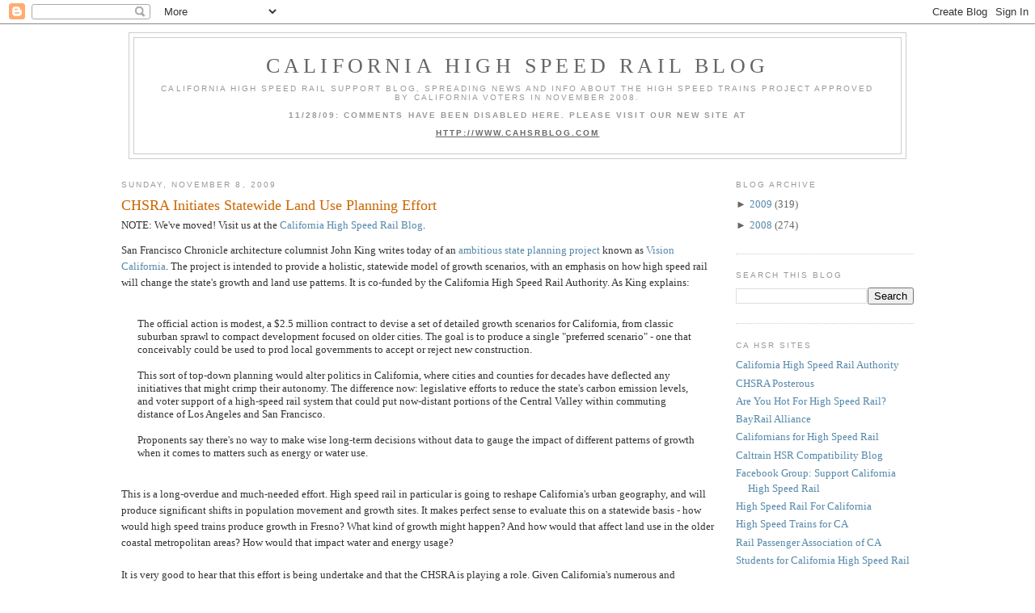

--- FILE ---
content_type: text/html; charset=UTF-8
request_url: https://cahsr.blogspot.com/2009/11/chsra-initiates-statewide-land-use.html?showComment=1257740000073
body_size: 32592
content:
<!DOCTYPE html>
<html dir='ltr' xmlns='http://www.w3.org/1999/xhtml' xmlns:b='http://www.google.com/2005/gml/b' xmlns:data='http://www.google.com/2005/gml/data' xmlns:expr='http://www.google.com/2005/gml/expr'>
<head>
<link href='https://www.blogger.com/static/v1/widgets/55013136-widget_css_bundle.css' rel='stylesheet' type='text/css'/>
<meta content='text/html; charset=UTF-8' http-equiv='Content-Type'/>
<meta content='blogger' name='generator'/>
<link href='https://cahsr.blogspot.com/favicon.ico' rel='icon' type='image/x-icon'/>
<link href='http://cahsr.blogspot.com/2009/11/chsra-initiates-statewide-land-use.html' rel='canonical'/>
<link rel="alternate" type="application/atom+xml" title="California High Speed Rail Blog - Atom" href="https://cahsr.blogspot.com/feeds/posts/default" />
<link rel="alternate" type="application/rss+xml" title="California High Speed Rail Blog - RSS" href="https://cahsr.blogspot.com/feeds/posts/default?alt=rss" />
<link rel="service.post" type="application/atom+xml" title="California High Speed Rail Blog - Atom" href="https://www.blogger.com/feeds/4263762637946594105/posts/default" />

<link rel="alternate" type="application/atom+xml" title="California High Speed Rail Blog - Atom" href="https://cahsr.blogspot.com/feeds/3889682268628569140/comments/default" />
<!--Can't find substitution for tag [blog.ieCssRetrofitLinks]-->
<meta content='http://cahsr.blogspot.com/2009/11/chsra-initiates-statewide-land-use.html' property='og:url'/>
<meta content='CHSRA Initiates Statewide Land Use Planning Effort' property='og:title'/>
<meta content='San Francisco Chronicle architecture columnist John King writes today of an ambitious state planning project  known as Vision California . T...' property='og:description'/>
<title>California High Speed Rail Blog: CHSRA Initiates Statewide Land Use Planning Effort</title>
<style id='page-skin-1' type='text/css'><!--
/*
-----------------------------------------------
Blogger Template Style
Name:     Minima
Designer: Douglas Bowman
URL:      www.stopdesign.com
Date:     26 Feb 2004
Updated by: Blogger Team
----------------------------------------------- */
/* Variable definitions
====================
<Variable name="bgcolor" description="Page Background Color"
type="color" default="#fff">
<Variable name="textcolor" description="Text Color"
type="color" default="#333">
<Variable name="linkcolor" description="Link Color"
type="color" default="#58a">
<Variable name="pagetitlecolor" description="Blog Title Color"
type="color" default="#666">
<Variable name="descriptioncolor" description="Blog Description Color"
type="color" default="#999">
<Variable name="titlecolor" description="Post Title Color"
type="color" default="#c60">
<Variable name="bordercolor" description="Border Color"
type="color" default="#ccc">
<Variable name="sidebarcolor" description="Sidebar Title Color"
type="color" default="#999">
<Variable name="sidebartextcolor" description="Sidebar Text Color"
type="color" default="#666">
<Variable name="visitedlinkcolor" description="Visited Link Color"
type="color" default="#999">
<Variable name="bodyfont" description="Text Font"
type="font" default="normal normal 100% Georgia, Serif">
<Variable name="headerfont" description="Sidebar Title Font"
type="font"
default="normal normal 78% 'Trebuchet MS',Trebuchet,Arial,Verdana,Sans-serif">
<Variable name="pagetitlefont" description="Blog Title Font"
type="font"
default="normal normal 200% Georgia, Serif">
<Variable name="descriptionfont" description="Blog Description Font"
type="font"
default="normal normal 78% 'Trebuchet MS', Trebuchet, Arial, Verdana, Sans-serif">
<Variable name="postfooterfont" description="Post Footer Font"
type="font"
default="normal normal 78% 'Trebuchet MS', Trebuchet, Arial, Verdana, Sans-serif">
<Variable name="startSide" description="Side where text starts in blog language"
type="automatic" default="left">
<Variable name="endSide" description="Side where text ends in blog language"
type="automatic" default="right">
*/
/* Use this with templates/template-twocol.html */
body {
background:#ffffff;
margin:0;
color:#333333;
font:x-small Georgia Serif;
font-size/* */:/**/small;
font-size: /**/small;
text-align: center;
}
a:link {
color:#5588aa;
text-decoration:none;
}
a:visited {
color:#999999;
text-decoration:none;
}
a:hover {
color:#cc6600;
text-decoration:underline;
}
a img {
border-width:0;
}
/* Header
-----------------------------------------------
*/
#header-wrapper {
width:960px;
margin:0 auto 10px;
border:1px solid #cccccc;
}
#header-inner {
background-position: center;
margin-left: auto;
margin-right: auto;
}
#header {
margin: 5px;
border: 1px solid #cccccc;
text-align: center;
color:#666666;
}
#header h1 {
margin:5px 5px 0;
padding:15px 20px .25em;
line-height:1.2em;
text-transform:uppercase;
letter-spacing:.2em;
font: normal normal 200% Georgia, Serif;
}
#header a {
color:#666666;
text-decoration:none;
}
#header a:hover {
color:#666666;
}
#header .description {
margin:0 5px 5px;
padding:0 20px 15px;
max-width:920px;
text-transform:uppercase;
letter-spacing:.2em;
line-height: 1.4em;
font: normal normal 78% 'Trebuchet MS', Trebuchet, Arial, Verdana, Sans-serif;
color: #999999;
}
#header img {
margin-left: auto;
margin-right: auto;
}
/* Outer-Wrapper
----------------------------------------------- */
#outer-wrapper {
width: 980px;
margin:0 auto;
padding:10px;
text-align:left;
font: normal normal 100% Georgia, Serif;
}
#main-wrapper {
width: 740px;
float: left;
word-wrap: break-word; /* fix for long text breaking sidebar float in IE */
overflow: hidden;     /* fix for long non-text content breaking IE sidebar float */
}
#sidebar-wrapper {
width: 220px;
float: right;
word-wrap: break-word; /* fix for long text breaking sidebar float in IE */
overflow: hidden;      /* fix for long non-text content breaking IE sidebar float */
}
/* Headings
----------------------------------------------- */
h2 {
margin:1.5em 0 .75em;
font:normal normal 78% 'Trebuchet MS',Trebuchet,Arial,Verdana,Sans-serif;
line-height: 1.4em;
text-transform:uppercase;
letter-spacing:.2em;
color:#999999;
}
/* Posts
-----------------------------------------------
*/
h2.date-header {
margin:1.5em 0 .5em;
}
.post {
margin:.5em 0 1.5em;
border-bottom:1px dotted #cccccc;
padding-bottom:1.5em;
}
.post h3 {
margin:.25em 0 0;
padding:0 0 4px;
font-size:140%;
font-weight:normal;
line-height:1.4em;
color:#cc6600;
}
.post h3 a, .post h3 a:visited, .post h3 strong {
display:block;
text-decoration:none;
color:#cc6600;
font-weight:normal;
}
.post h3 strong, .post h3 a:hover {
color:#333333;
}
.post-body {
margin:0 0 .75em;
line-height:1.6em;
}
.post-body blockquote {
line-height:1.3em;
}
.post-footer {
margin: .75em 0;
color:#999999;
text-transform:uppercase;
letter-spacing:.1em;
font: normal normal 78% 'Trebuchet MS', Trebuchet, Arial, Verdana, Sans-serif;
line-height: 1.4em;
}
.comment-link {
margin-left:.6em;
}
.post img {
padding:4px;
border:1px solid #cccccc;
}
.post blockquote {
margin:1em 20px;
}
.post blockquote p {
margin:.75em 0;
}
/* Comments
----------------------------------------------- */
#comments h4 {
margin:1em 0;
font-weight: bold;
line-height: 1.4em;
text-transform:uppercase;
letter-spacing:.2em;
color: #999999;
}
#comments-block {
margin:1em 0 1.5em;
line-height:1.6em;
}
#comments-block .comment-author {
margin:.5em 0;
}
#comments-block .comment-body {
margin:.25em 0 0;
}
#comments-block .comment-footer {
margin:-.25em 0 2em;
line-height: 1.4em;
text-transform:uppercase;
letter-spacing:.1em;
}
#comments-block .comment-body p {
margin:0 0 .75em;
}
.deleted-comment {
font-style:italic;
color:gray;
}
#blog-pager-newer-link {
float: left;
}
#blog-pager-older-link {
float: right;
}
#blog-pager {
text-align: center;
}
.feed-links {
clear: both;
line-height: 2.5em;
}
/* Sidebar Content
----------------------------------------------- */
.sidebar {
color: #666666;
line-height: 1.5em;
}
.sidebar ul {
list-style:none;
margin:0 0 0;
padding:0 0 0;
}
.sidebar li {
margin:0;
padding-top:0;
padding-right:0;
padding-bottom:.25em;
padding-left:15px;
text-indent:-15px;
line-height:1.5em;
}
.sidebar .widget, .main .widget {
border-bottom:1px dotted #cccccc;
margin:0 0 1.5em;
padding:0 0 1.5em;
}
.main .Blog {
border-bottom-width: 0;
}
/* Profile
----------------------------------------------- */
.profile-img {
float: left;
margin-top: 0;
margin-right: 5px;
margin-bottom: 5px;
margin-left: 0;
padding: 4px;
border: 1px solid #cccccc;
}
.profile-data {
margin:0;
text-transform:uppercase;
letter-spacing:.1em;
font: normal normal 78% 'Trebuchet MS', Trebuchet, Arial, Verdana, Sans-serif;
color: #999999;
font-weight: bold;
line-height: 1.6em;
}
.profile-datablock {
margin:.5em 0 .5em;
}
.profile-textblock {
margin: 0.5em 0;
line-height: 1.6em;
}
.profile-link {
font: normal normal 78% 'Trebuchet MS', Trebuchet, Arial, Verdana, Sans-serif;
text-transform: uppercase;
letter-spacing: .1em;
}
/* Footer
----------------------------------------------- */
#footer {
width:960px;
clear:both;
margin:0 auto;
padding-top:15px;
line-height: 1.6em;
text-transform:uppercase;
letter-spacing:.1em;
text-align: center;
}

--></style>
<link href='https://www.blogger.com/dyn-css/authorization.css?targetBlogID=4263762637946594105&amp;zx=5711b158-c9ec-4b57-a84a-067014f7de94' media='none' onload='if(media!=&#39;all&#39;)media=&#39;all&#39;' rel='stylesheet'/><noscript><link href='https://www.blogger.com/dyn-css/authorization.css?targetBlogID=4263762637946594105&amp;zx=5711b158-c9ec-4b57-a84a-067014f7de94' rel='stylesheet'/></noscript>
<meta name='google-adsense-platform-account' content='ca-host-pub-1556223355139109'/>
<meta name='google-adsense-platform-domain' content='blogspot.com'/>

</head>
<body>
<div class='navbar section' id='navbar'><div class='widget Navbar' data-version='1' id='Navbar1'><script type="text/javascript">
    function setAttributeOnload(object, attribute, val) {
      if(window.addEventListener) {
        window.addEventListener('load',
          function(){ object[attribute] = val; }, false);
      } else {
        window.attachEvent('onload', function(){ object[attribute] = val; });
      }
    }
  </script>
<div id="navbar-iframe-container"></div>
<script type="text/javascript" src="https://apis.google.com/js/platform.js"></script>
<script type="text/javascript">
      gapi.load("gapi.iframes:gapi.iframes.style.bubble", function() {
        if (gapi.iframes && gapi.iframes.getContext) {
          gapi.iframes.getContext().openChild({
              url: 'https://www.blogger.com/navbar/4263762637946594105?po\x3d3889682268628569140\x26origin\x3dhttps://cahsr.blogspot.com',
              where: document.getElementById("navbar-iframe-container"),
              id: "navbar-iframe"
          });
        }
      });
    </script><script type="text/javascript">
(function() {
var script = document.createElement('script');
script.type = 'text/javascript';
script.src = '//pagead2.googlesyndication.com/pagead/js/google_top_exp.js';
var head = document.getElementsByTagName('head')[0];
if (head) {
head.appendChild(script);
}})();
</script>
</div></div>
<div id='outer-wrapper'><div id='wrap2'>
<!-- skip links for text browsers -->
<span id='skiplinks' style='display:none;'>
<a href='#main'>skip to main </a> |
      <a href='#sidebar'>skip to sidebar</a>
</span>
<div id='header-wrapper'>
<div class='header section' id='header'><div class='widget Header' data-version='1' id='Header1'>
<div id='header-inner'>
<div class='titlewrapper'>
<h1 class='title'>
<a href='https://cahsr.blogspot.com/'>California High Speed Rail Blog</a>
</h1>
</div>
<div class='descriptionwrapper'>
<p class='description'><span>California High Speed Rail support blog, spreading news and info about the high speed trains project approved by California voters in November 2008.
<b><br><br>11/28/09: COMMENTS HAVE BEEN DISABLED HERE. PLEASE VISIT OUR NEW SITE AT
<br><br><u><a href="http://www.cahsrblog.com">HTTP://WWW.CAHSRBLOG.COM</a></u></b></span></p>
</div>
</div>
</div></div>
</div>
<div id='content-wrapper'>
<div id='crosscol-wrapper' style='text-align:center'>
<div class='crosscol no-items section' id='crosscol'></div>
</div>
<div id='main-wrapper'>
<div class='main section' id='main'><div class='widget Blog' data-version='1' id='Blog1'>
<div class='blog-posts hfeed'>

          <div class="date-outer">
        
<h2 class='date-header'><span>Sunday, November 8, 2009</span></h2>

          <div class="date-posts">
        
<div class='post-outer'>
<div class='post hentry uncustomized-post-template'>
<a name='3889682268628569140'></a>
<h3 class='post-title entry-title'>
<a href='https://cahsr.blogspot.com/2009/11/chsra-initiates-statewide-land-use.html'>CHSRA Initiates Statewide Land Use Planning Effort</a>
</h3>
<div class='post-header-line-1'></div>
<div>NOTE: We've moved! Visit us at the <a href='http://www.cahsrblog.com'>California High Speed Rail Blog</a>.</div>
<div class='post-body entry-content'>
<p>San Francisco Chronicle architecture columnist John King writes today of an <a href="http://www.sfgate.com/cgi-bin/article.cgi?f=/c/a/2009/11/08/BA2V1A9Q23.DTL">ambitious state planning project</a> known as <a href="http://www.calthorpe.com/vision-california">Vision California</a>. The project is intended to provide a holistic, statewide model of growth scenarios, with an emphasis on how high speed rail will change the state's growth and land use patterns. It is co-funded by the California High Speed Rail Authority. As King explains:<br /><br /><blockquote>The official action is modest, a $2.5 million contract to devise a set of detailed growth scenarios for California, from classic suburban sprawl to compact development focused on older cities. The goal is to produce a single "preferred scenario" - one that conceivably could be used to prod local governments to accept or reject new construction.<br /><br />This sort of top-down planning would alter politics in California, where cities and counties for decades have deflected any initiatives that might crimp their autonomy. The difference now: legislative efforts to reduce the state's carbon emission levels, and voter support of a high-speed rail system that could put now-distant portions of the Central Valley within commuting distance of Los Angeles and San Francisco.<br /><br />Proponents say there's no way to make wise long-term decisions without data to gauge the impact of different patterns of growth when it comes to matters such as energy or water use.</blockquote><br />This is a long-overdue and much-needed effort. High speed rail in particular is going to reshape California's urban geography, and will produce significant shifts in population movement and growth sites. It makes perfect sense to evaluate this on a statewide basis - how would high speed trains produce growth in Fresno? What kind of growth might happen? And how would that affect land use in the older coastal metropolitan areas? How would that impact water and energy usage?<br /><br />It is very good to hear that this effort is being undertake and that the CHSRA is playing a role. Given California's numerous and converging crises, from water to environment to economy to energy usage, we need to start considering statewide planning to solve those crises without one region's solutions undermining those of another region.<br /><br />As King explains, this isn't the first time such an effort has been tried. Governor Jerry Brown initiated such a study in the late 1970s, around the time he promoted a high speed train for California:<br /><br /><blockquote>For instance: If townhouses and bungalows are built instead of large single-family homes, how much agricultural land will be saved? If new housing is placed near existing jobs and shopping, rather than in distant subdivisions, what will be the effect on a household's transportation expenses?<br /><br />"By showing people the results of different futures, you create a different political climate," Peter Calthorpe said. A founder of the influential Congress for the New Urbanism, Calthorpe was working for the Office of Planning and Research in 1978 when then-Gov. Jerry Brown released "Urban Strategies for California," the last serious statewide planning push...<br /><br />Despite Calthorpe's optimism that things will be different this time, there's another scenario: Things stay pretty much the same.<br /><br />After all, the sense of looming crisis is nothing new; "Urban Strategies" decried how sprawl chews up "air, water and other natural resources," but the proposals never translated into a formal plan.</blockquote><br />It's worth noting that Governor Brown's late '70s efforts didn't just die. They were killed. As I've argued before, the 1978 tax revolt was driven in part by a <a href="http://www.calitics.com/showDiary.do?diaryId=3438">desire to preserve 20th century suburban sprawl</a> from a perceived attack by Governor Brown. Although Brown recognized the need for a denser California, he ran into a massive amount of opposition from the beneficiaries of the 1950s and 1960s model of land use, opposition that in 1978 wrote itself into the state constitution. Ever since, what I have described as a <a href="http://www.calitics.com/showDiary.do?diaryId=5534">homeowner aristocracy</a> - a specific group of people who were able to buy homes in the last few decades of the 20th century and who seek to preserve their property values and obsolete concepts of the urban landscape at the expense of everyone else - have fought every effort to produce a smarter, more sustainable strategy for economic growth and land use. Their successful determination to preserve the late 20th century model has left California economically weak, dependent on overuse of water, and vulnerable to soaring oil prices. Their refusal to embrace new solutions, which won't actually cause them much if any personal or economic harm, is a major impediment to proper planning for California's future.<br /><br />Vision California is not just a useful exercise to help build a more prosperous and sustainable 21st century state. It's a way to ensure that high speed rail does not get used to promote sprawl. Many anti-HSR conspiracy theorists claim, against the evidence, that the CHSRA is nothing more than a vehicle for developers to pave over the Central Valley. They should then be the biggest champions of the Vision California project:<br /><br /><blockquote>The project has three phases and will continue for about 18 months.<br /><br />The first phase includes the formation of a working group to set parameters and decide how far into the future the projections should go. Data would be compiled and measurement standards defined.<br /><br />Phase two would develop a base-case scenario that extends past trends forward - and alternative scenarios that give greater emphasis to mass transit and higher-density development patterns. The scenarios would be tested on "targeted groups of key stakeholders."<br /><br />The final phase would follow the release of the alternative scenarios with a "preferred vision" - coupled with an outreach campaign to show how the chosen path "can most effectively impact the development of state, regional, and local policies aimed at meeting state climate change and other key goals."</blockquote><br />In other words, limiting sprawl and promoting urban density, transit-oriented development, and mass transit connectivity are explicit goals of this planning process, something CHSRA is signaling it is willing to abide by once it is in place.<br /><br />This is a welcome development, and I wish the Vision California project well. Let's hope it is matched with further statewide legislation in the vein of <a href="http://en.wikipedia.org/wiki/Global_Warming_Solutions_Act_of_2006">AB 32</a> and <a href="http://www.cp-dr.com/node/2140">SB 375</a> to complement local efforts to change the longstanding local government preference for sprawl. HSR is a major tool in the effort to limit sprawl, but as we've always said, that has to be matched with regulatory changes in land use policy. Vision California is a necessary step in that direction.</p>
<div style='clear: both;'></div>
</div>
<div class='post-footer'>
<div><a addthis:title='CHSRA Initiates Statewide Land Use Planning Effort' addthis:url='https://cahsr.blogspot.com/2009/11/chsra-initiates-statewide-land-use.html' class='addthis_button'><img alt="Bookmark and Share" height="16" src="https://lh3.googleusercontent.com/blogger_img_proxy/AEn0k_vuAHHV4gtAjP0j8_8EvSxF8f7461sNrhu4hUN4PhIStcpGUW64IGnj8gfvwhSM9xxTZ4i6tVoBV4l1Lpck3Y0U-hCgmQxWfRS4KteD6lHyqgtetM6K30c8bA=s0-d" style="border:0" width="125"></a>
<script src="//s7.addthis.com/js/250/addthis_widget.js?pub=montereyan" type="text/javascript"></script><script type='text/javascript'>
var addthis_config = {
          services_compact: 'email, facebook, twitter, pdfonline, print, more',
}
</script></div>
<div class='post-footer-line post-footer-line-1'>
<span class='post-author vcard'>
Posted by
<span class='fn'>Robert Cruickshank</span>
</span>
<span class='post-timestamp'>
at
<a class='timestamp-link' href='https://cahsr.blogspot.com/2009/11/chsra-initiates-statewide-land-use.html' rel='bookmark' title='permanent link'><abbr class='published' title='2009-11-08T12:56:00-08:00'>12:56&#8239;PM</abbr></a>
</span>
<span class='reaction-buttons'>
</span>
<span class='star-ratings'>
</span>
<span class='post-comment-link'>
</span>
<span class='post-backlinks post-comment-link'>
</span>
<span class='post-icons'>
<span class='item-control blog-admin pid-913952853'>
<a href='https://www.blogger.com/post-edit.g?blogID=4263762637946594105&postID=3889682268628569140&from=pencil' title='Edit Post'>
<img alt='' class='icon-action' height='18' src='https://resources.blogblog.com/img/icon18_edit_allbkg.gif' width='18'/>
</a>
</span>
</span>
</div>
<div class='post-footer-line post-footer-line-2'>
<span class='post-labels'>
Labels:
<a href='https://cahsr.blogspot.com/search/label/CHSRA' rel='tag'>CHSRA</a>,
<a href='https://cahsr.blogspot.com/search/label/Jerry%20Brown' rel='tag'>Jerry Brown</a>,
<a href='https://cahsr.blogspot.com/search/label/land%20impact' rel='tag'>land impact</a>,
<a href='https://cahsr.blogspot.com/search/label/sprawl' rel='tag'>sprawl</a>,
<a href='https://cahsr.blogspot.com/search/label/urban%20planning' rel='tag'>urban planning</a>,
<a href='https://cahsr.blogspot.com/search/label/Vision%20California' rel='tag'>Vision California</a>
</span>
</div>
<div class='post-footer-line post-footer-line-3'></div>
</div>
</div>
<div class='comments' id='comments'>
<a name='comments'></a>
<h4>60 comments:</h4>
<div id='Blog1_comments-block-wrapper'>
<dl class='avatar-comment-indent' id='comments-block'>
<dt class='comment-author ' id='c7317499418191485515'>
<a name='c7317499418191485515'></a>
<div class="avatar-image-container avatar-stock"><span dir="ltr"><img src="//resources.blogblog.com/img/blank.gif" width="35" height="35" alt="" title="looking on">

</span></div>
looking on
said...
</dt>
<dd class='comment-body' id='Blog1_cmt-7317499418191485515'>
<p>
Robert you may welcome state control of local land use decisions, but I certainly don&#39;t and this movement is going to go nowhere. <br /><br />Just keep piling on with your far left viewpoints on issues like this, and the support for HSR will erode even faster than I ever thought possible.
</p>
</dd>
<dd class='comment-footer'>
<span class='comment-timestamp'>
<a href='https://cahsr.blogspot.com/2009/11/chsra-initiates-statewide-land-use.html?showComment=1257724438723#c7317499418191485515' title='comment permalink'>
November 8, 2009 at 3:53&#8239;PM
</a>
<span class='item-control blog-admin pid-2125786152'>
<a class='comment-delete' href='https://www.blogger.com/comment/delete/4263762637946594105/7317499418191485515' title='Delete Comment'>
<img src='https://resources.blogblog.com/img/icon_delete13.gif'/>
</a>
</span>
</span>
</dd>
<dt class='comment-author ' id='c847099472425428343'>
<a name='c847099472425428343'></a>
<div class="avatar-image-container vcard"><span dir="ltr"><a href="https://www.blogger.com/profile/15670866304509302843" target="" rel="nofollow" onclick="" class="avatar-hovercard" id="av-847099472425428343-15670866304509302843"><img src="https://resources.blogblog.com/img/blank.gif" width="35" height="35" class="delayLoad" style="display: none;" longdesc="//blogger.googleusercontent.com/img/b/R29vZ2xl/AVvXsEhXS6klUoGNk6yu9ApvOubvLJKA6SyuQUD-MZj7nLJ0qIHpc963FiX2g58X26pKuPkNK_oTAzxLCtUWnFir-q7qgaBweO0TCNlf8Ohm3Rvbk-w7DbRhDRU2uEgiGt7wTLk/s45-c/mission.jpg" alt="" title="missiondweller">

<noscript><img src="//blogger.googleusercontent.com/img/b/R29vZ2xl/AVvXsEhXS6klUoGNk6yu9ApvOubvLJKA6SyuQUD-MZj7nLJ0qIHpc963FiX2g58X26pKuPkNK_oTAzxLCtUWnFir-q7qgaBweO0TCNlf8Ohm3Rvbk-w7DbRhDRU2uEgiGt7wTLk/s45-c/mission.jpg" width="35" height="35" class="photo" alt=""></noscript></a></span></div>
<a href='https://www.blogger.com/profile/15670866304509302843' rel='nofollow'>missiondweller</a>
said...
</dt>
<dd class='comment-body' id='Blog1_cmt-847099472425428343'>
<p>
While there is no pleasing a certain group that will always be dedicated to no growth/no planning, what we learned in Portland when I lived there was that you cannot stop growth, but if you plan well you&#39;re more likely to get the kind of growth you can live with.<br /><br />This is a brilliant idea. I only wish the Bay Area had a similar concept to bind together the cities and counties to some reasonable golas and coordination. Yes, there is some, but not enough.
</p>
</dd>
<dd class='comment-footer'>
<span class='comment-timestamp'>
<a href='https://cahsr.blogspot.com/2009/11/chsra-initiates-statewide-land-use.html?showComment=1257724598462#c847099472425428343' title='comment permalink'>
November 8, 2009 at 3:56&#8239;PM
</a>
<span class='item-control blog-admin pid-110562543'>
<a class='comment-delete' href='https://www.blogger.com/comment/delete/4263762637946594105/847099472425428343' title='Delete Comment'>
<img src='https://resources.blogblog.com/img/icon_delete13.gif'/>
</a>
</span>
</span>
</dd>
<dt class='comment-author ' id='c580503851744213285'>
<a name='c580503851744213285'></a>
<div class="avatar-image-container avatar-stock"><span dir="ltr"><img src="//resources.blogblog.com/img/blank.gif" width="35" height="35" alt="" title="Anonymous">

</span></div>
Anonymous
said...
</dt>
<dd class='comment-body' id='Blog1_cmt-580503851744213285'>
<p>
Robert posted:<br /><br />&quot;HSR is a major tool in the effort to limit sprawl ....&quot;<br /><br /><br />Obviously you know nothing about land use and planning.  Nothing could be further from the truth, as HSR will seek to make new bedroom communities where open no exists and land is cheap.<br /><br />This is one of the major arguments against HSR, don&#39;t try and turn it upside down.
</p>
</dd>
<dd class='comment-footer'>
<span class='comment-timestamp'>
<a href='https://cahsr.blogspot.com/2009/11/chsra-initiates-statewide-land-use.html?showComment=1257724772202#c580503851744213285' title='comment permalink'>
November 8, 2009 at 3:59&#8239;PM
</a>
<span class='item-control blog-admin pid-2125786152'>
<a class='comment-delete' href='https://www.blogger.com/comment/delete/4263762637946594105/580503851744213285' title='Delete Comment'>
<img src='https://resources.blogblog.com/img/icon_delete13.gif'/>
</a>
</span>
</span>
</dd>
<dt class='comment-author ' id='c1893622155910597045'>
<a name='c1893622155910597045'></a>
<div class="avatar-image-container avatar-stock"><span dir="ltr"><img src="//resources.blogblog.com/img/blank.gif" width="35" height="35" alt="" title="Anonymous">

</span></div>
Anonymous
said...
</dt>
<dd class='comment-body' id='Blog1_cmt-1893622155910597045'>
<p>
@looking on - LOL, you&#39;re talking about Robert&#39;s far left viewpoints when you yourself (based on comments repeatedly made here) are several steps to the right of Reagan?  LOL.
</p>
</dd>
<dd class='comment-footer'>
<span class='comment-timestamp'>
<a href='https://cahsr.blogspot.com/2009/11/chsra-initiates-statewide-land-use.html?showComment=1257725132194#c1893622155910597045' title='comment permalink'>
November 8, 2009 at 4:05&#8239;PM
</a>
<span class='item-control blog-admin pid-2125786152'>
<a class='comment-delete' href='https://www.blogger.com/comment/delete/4263762637946594105/1893622155910597045' title='Delete Comment'>
<img src='https://resources.blogblog.com/img/icon_delete13.gif'/>
</a>
</span>
</span>
</dd>
<dt class='comment-author blog-author' id='c7032769907855063708'>
<a name='c7032769907855063708'></a>
<div class="avatar-image-container avatar-stock"><span dir="ltr"><a href="https://www.blogger.com/profile/06906581839066570472" target="" rel="nofollow" onclick="" class="avatar-hovercard" id="av-7032769907855063708-06906581839066570472"><img src="//www.blogger.com/img/blogger_logo_round_35.png" width="35" height="35" alt="" title="Robert Cruickshank">

</a></span></div>
<a href='https://www.blogger.com/profile/06906581839066570472' rel='nofollow'>Robert Cruickshank</a>
said...
</dt>
<dd class='comment-body' id='Blog1_cmt-7032769907855063708'>
<p>
Thanks for the reminder about Portland, missiondweller. Portland&#39;s urban planning process has successfully stopped limited sprawl in the Multnomah-Washington-Clackamas county area because they understood the need to promote infill density connected with passenger rail.<br /><br />Both Oregon and Washington have state planning and land use guidelines that create a framework for local governments. Counties still have some latitude, and their decisions are not micromanaged. <br /><br />That&#39;s what Vision California is aiming at, though with more integration and foresight than, for example, Washington&#39;s Growth Management Act. HSR means we need to start thinking about statewide planning systems and guidelines, because it will more than any other transportation system create interregional planning needs.<br /><br />We have already crossed the rubicon; local planning decisions are going to be made with respect to state guidelines according to both AB 32 and SB 375. Vision California would bring coherence and integration to the process, ensuring that we have sensible growth that meets everyone&#39;s needs.<br /><br />Surely the experience of the 2000s, where the Bay Area dumped its growth into an uncontrolled and unplanned San Joaquin Valley, producing a massive and unsustainable housing bubble that has destroyed the California economy, would be an indication of the need to be smarter about growth.<br /><br />But instead the usual suspects chime in to say &quot;do nothing,&quot; as if there were no crisis.
</p>
</dd>
<dd class='comment-footer'>
<span class='comment-timestamp'>
<a href='https://cahsr.blogspot.com/2009/11/chsra-initiates-statewide-land-use.html?showComment=1257725740310#c7032769907855063708' title='comment permalink'>
November 8, 2009 at 4:15&#8239;PM
</a>
<span class='item-control blog-admin pid-913952853'>
<a class='comment-delete' href='https://www.blogger.com/comment/delete/4263762637946594105/7032769907855063708' title='Delete Comment'>
<img src='https://resources.blogblog.com/img/icon_delete13.gif'/>
</a>
</span>
</span>
</dd>
<dt class='comment-author ' id='c2805397226255228953'>
<a name='c2805397226255228953'></a>
<div class="avatar-image-container avatar-stock"><span dir="ltr"><img src="//resources.blogblog.com/img/blank.gif" width="35" height="35" alt="" title="Anonymous">

</span></div>
Anonymous
said...
</dt>
<dd class='comment-body' id='Blog1_cmt-2805397226255228953'>
<p>
really.it should be FoxNews &quot;looking on &quot; with your right brain thinking..Mccain type
</p>
</dd>
<dd class='comment-footer'>
<span class='comment-timestamp'>
<a href='https://cahsr.blogspot.com/2009/11/chsra-initiates-statewide-land-use.html?showComment=1257728415906#c2805397226255228953' title='comment permalink'>
November 8, 2009 at 5:00&#8239;PM
</a>
<span class='item-control blog-admin pid-2125786152'>
<a class='comment-delete' href='https://www.blogger.com/comment/delete/4263762637946594105/2805397226255228953' title='Delete Comment'>
<img src='https://resources.blogblog.com/img/icon_delete13.gif'/>
</a>
</span>
</span>
</dd>
<dt class='comment-author blog-author' id='c201173106531762213'>
<a name='c201173106531762213'></a>
<div class="avatar-image-container avatar-stock"><span dir="ltr"><a href="https://www.blogger.com/profile/05471957286484454765" target="" rel="nofollow" onclick="" class="avatar-hovercard" id="av-201173106531762213-05471957286484454765"><img src="//www.blogger.com/img/blogger_logo_round_35.png" width="35" height="35" alt="" title="Rafael">

</a></span></div>
<a href='https://www.blogger.com/profile/05471957286484454765' rel='nofollow'>Rafael</a>
said...
</dt>
<dd class='comment-body' id='Blog1_cmt-201173106531762213'>
<p>
It might be a good idea to focus the development strategies in the 1/2 mile radius centered on HSR stations plus selected neighborhoods with existing local transit links to the future HSR stations. Densification is an alien concept in California, it needs to prove itself before it will find a broader audience.<br /><br />In particular, the one thing that homeowners don&#39;t want is for HSR to encourage too much in the way of long-distance commuting, as that would represent a threat to the value of their own properties, which has been propped up for decades by low-density zoning laws that has kept residential real estate artificially scarce.<br /><br />Transit-oriented development doesn&#39;t mean maximizing transit usage, it means minimizing miles traveled by private automobile. Fresno and Bakersfield should therefore seek to develop local jobs in their TOD zones (e.g. green tech R&amp;D) instead of using them merely as inexpensive bedroom communities supporting distant Silicon Valley and LA, respectively.<br /><br />In this context, each city on the HSR route should play to its strenghts. The risk of earthquakes is virtually zero in Sacramento. There&#39;s plenty of water in Stockton. Palmdale will have cheap solar electricity. San Francisco, LA and San Diego are major tourist destination. Merced is the gateway to Yosemite. Etc.<br /><br />The hard part is that developers will try to maximize indoor area in the TOD zones at the expense of public spaces, including pedestrian and bicycle facilities. CHSRA&#39;s involvement in this planning effort isn&#39;t altruistic, it wants the cities and counties served to contribute a total of several billion dollars to its own budget. Money talks, BS walks - visions of walkable neighborhoods could get in the way of raising funds to build the tracks.<br /><br />Moreover, the asphalt lobby is used to building roads with far more lanes for motor vehicle lanes than are compatible with walkable neighborhoods, topped off with oodles of free at-grade parking. All of this impedes architectural approaches to mutual shading and to some extent, the creation of pedestrian shopping zones in downtown commercial areas. In downtown areas, cars belong in multi-story car parks, preferably for a fee.<br /><br />Retail business owners are often extremely fearful that curbing access for cars will eat into their bottom line. While that it true for business that sell bulky or heavy goods, the reverse is true of cafes, restaurants, clothing stores etc. Every European city that has created pedestrian zones has seen foot traffic and retailer revenue increase there.<br /><br />Cars gave planners the freedom to put down transportation infrastructure more or less wherever developers wanted to construct buildings, leading to sprawl. HSR turns that on its head, it creates high-density development opportunities in established city centers, but that is a disruptive concept.
</p>
</dd>
<dd class='comment-footer'>
<span class='comment-timestamp'>
<a href='https://cahsr.blogspot.com/2009/11/chsra-initiates-statewide-land-use.html?showComment=1257730891034#c201173106531762213' title='comment permalink'>
November 8, 2009 at 5:41&#8239;PM
</a>
<span class='item-control blog-admin pid-1492338727'>
<a class='comment-delete' href='https://www.blogger.com/comment/delete/4263762637946594105/201173106531762213' title='Delete Comment'>
<img src='https://resources.blogblog.com/img/icon_delete13.gif'/>
</a>
</span>
</span>
</dd>
<dt class='comment-author ' id='c1320354747563752706'>
<a name='c1320354747563752706'></a>
<div class="avatar-image-container avatar-stock"><span dir="ltr"><a href="https://www.blogger.com/profile/12195377309045184452" target="" rel="nofollow" onclick="" class="avatar-hovercard" id="av-1320354747563752706-12195377309045184452"><img src="//www.blogger.com/img/blogger_logo_round_35.png" width="35" height="35" alt="" title="Alon Levy">

</a></span></div>
<a href='https://www.blogger.com/profile/12195377309045184452' rel='nofollow'>Alon Levy</a>
said...
</dt>
<dd class='comment-body' id='Blog1_cmt-1320354747563752706'>
<p>
<i>Portland&#39;s urban planning process has successfully stopped limited sprawl in the Multnomah-Washington-Clackamas county area</i><br /><br />Really? So the facts that urban sprawl there has already hit the projected growth boundary for 2040, and that per capita CO2 emissions in Portland are higher than in San Diego, signify urban planning success?
</p>
</dd>
<dd class='comment-footer'>
<span class='comment-timestamp'>
<a href='https://cahsr.blogspot.com/2009/11/chsra-initiates-statewide-land-use.html?showComment=1257733626245#c1320354747563752706' title='comment permalink'>
November 8, 2009 at 6:27&#8239;PM
</a>
<span class='item-control blog-admin pid-998474394'>
<a class='comment-delete' href='https://www.blogger.com/comment/delete/4263762637946594105/1320354747563752706' title='Delete Comment'>
<img src='https://resources.blogblog.com/img/icon_delete13.gif'/>
</a>
</span>
</span>
</dd>
<dt class='comment-author ' id='c3154798794505830791'>
<a name='c3154798794505830791'></a>
<div class="avatar-image-container avatar-stock"><span dir="ltr"><img src="//resources.blogblog.com/img/blank.gif" width="35" height="35" alt="" title="Anonymous">

</span></div>
Anonymous
said...
</dt>
<dd class='comment-body' id='Blog1_cmt-3154798794505830791'>
<p>
CHSRA is funding Land Use Planning? REally?  Is that a legal use of Prop 1A funding?
</p>
</dd>
<dd class='comment-footer'>
<span class='comment-timestamp'>
<a href='https://cahsr.blogspot.com/2009/11/chsra-initiates-statewide-land-use.html?showComment=1257735416391#c3154798794505830791' title='comment permalink'>
November 8, 2009 at 6:56&#8239;PM
</a>
<span class='item-control blog-admin pid-2125786152'>
<a class='comment-delete' href='https://www.blogger.com/comment/delete/4263762637946594105/3154798794505830791' title='Delete Comment'>
<img src='https://resources.blogblog.com/img/icon_delete13.gif'/>
</a>
</span>
</span>
</dd>
<dt class='comment-author ' id='c3114458632942861513'>
<a name='c3114458632942861513'></a>
<div class="avatar-image-container vcard"><span dir="ltr"><a href="https://www.blogger.com/profile/03244298044953214810" target="" rel="nofollow" onclick="" class="avatar-hovercard" id="av-3114458632942861513-03244298044953214810"><img src="https://resources.blogblog.com/img/blank.gif" width="35" height="35" class="delayLoad" style="display: none;" longdesc="//blogger.googleusercontent.com/img/b/R29vZ2xl/AVvXsEh5ivoFKW8l05sDn_VOJAot9r0G-MpkoLEAn1D27t0QeWcMDsVLhl2LdipH0KGDIK71cjT5Yc3U4ogfDmELZ_iNtDSd9_K2MaTVrvCMoO09tlc5mfLR5Xy0xXGh50UzJw/s45-c/huel.jpg" alt="" title="Spokker">

<noscript><img src="//blogger.googleusercontent.com/img/b/R29vZ2xl/AVvXsEh5ivoFKW8l05sDn_VOJAot9r0G-MpkoLEAn1D27t0QeWcMDsVLhl2LdipH0KGDIK71cjT5Yc3U4ogfDmELZ_iNtDSd9_K2MaTVrvCMoO09tlc5mfLR5Xy0xXGh50UzJw/s45-c/huel.jpg" width="35" height="35" class="photo" alt=""></noscript></a></span></div>
<a href='https://www.blogger.com/profile/03244298044953214810' rel='nofollow'>Spokker</a>
said...
</dt>
<dd class='comment-body' id='Blog1_cmt-3114458632942861513'>
<p>
HSR is just another option for a transit orientated community. It won&#39;t work without bus and rail service designed for daily travel.<br /><br />What I imagine happening is that the HSR station becomes the city&#39;s largest transit hub and attracts other bus and rail links. Transit Coalition member &quot;nickv&quot; has posted a series of <a href="http://transittalk.proboards.com/index.cgi?board=highspeed&amp;action=display&amp;thread=645&amp;page=1#12205" rel="nofollow">maps</a> depicting connecting transit for some of the Inland-Empire HSR stations. <br /><br />HSR will become the top tier service level in California. It means nothing without connecting transit. People who never use the HSR may benefit from new rapid bus and light rail routes that connect to HSR.<br /><br />It&#39;s wishful thinking, I know, but so are dreams of no-growth boosters as is future dependence on the personal automobile. <br /><br />As for developers pushing HSR to line their pockets, meh. Henry Ford II was pimping highways like nobody&#39;s business. A former GM CEO said that the needs of the country align with the needs of GM, a dubious claim, in order to lobby for highway construction. Hell, if we really wanted to see HSR in this country, some of its boosters would steal a few ideas from highway lobbyists.
</p>
</dd>
<dd class='comment-footer'>
<span class='comment-timestamp'>
<a href='https://cahsr.blogspot.com/2009/11/chsra-initiates-statewide-land-use.html?showComment=1257735745779#c3114458632942861513' title='comment permalink'>
November 8, 2009 at 7:02&#8239;PM
</a>
<span class='item-control blog-admin pid-1170291613'>
<a class='comment-delete' href='https://www.blogger.com/comment/delete/4263762637946594105/3114458632942861513' title='Delete Comment'>
<img src='https://resources.blogblog.com/img/icon_delete13.gif'/>
</a>
</span>
</span>
</dd>
<dt class='comment-author ' id='c2743811155407542353'>
<a name='c2743811155407542353'></a>
<div class="avatar-image-container avatar-stock"><span dir="ltr"><img src="//resources.blogblog.com/img/blank.gif" width="35" height="35" alt="" title="Anonymous">

</span></div>
Anonymous
said...
</dt>
<dd class='comment-body' id='Blog1_cmt-2743811155407542353'>
<p>
Is this a private project? Or a state government project?   Who are the other funders?<br /><br />Is this within the legal charter of CHSRA?
</p>
</dd>
<dd class='comment-footer'>
<span class='comment-timestamp'>
<a href='https://cahsr.blogspot.com/2009/11/chsra-initiates-statewide-land-use.html?showComment=1257737169376#c2743811155407542353' title='comment permalink'>
November 8, 2009 at 7:26&#8239;PM
</a>
<span class='item-control blog-admin pid-2125786152'>
<a class='comment-delete' href='https://www.blogger.com/comment/delete/4263762637946594105/2743811155407542353' title='Delete Comment'>
<img src='https://resources.blogblog.com/img/icon_delete13.gif'/>
</a>
</span>
</span>
</dd>
<dt class='comment-author ' id='c586034769607161999'>
<a name='c586034769607161999'></a>
<div class="avatar-image-container avatar-stock"><span dir="ltr"><img src="//resources.blogblog.com/img/blank.gif" width="35" height="35" alt="" title="Anonymous">

</span></div>
Anonymous
said...
</dt>
<dd class='comment-body' id='Blog1_cmt-586034769607161999'>
<p>
&quot;what I have described as a homeowner aristocracy - a specific group of people who were able to buy homes in the last few decades of the 20th century and who seek to preserve their property values and obsolete concepts of the urban landscape at the expense of everyone else&quot;<br /><br />Yes how many million upon millions of families from all walks of life became homeowners in the last few decades,  who wish to preserve their home values.   How dare they make an investment and then try to preserve the value of that investment.  And how dare those millions (or billions) of homeowners and their dirty filthy property taxes pay for our public school systems.      And how DARE the Obama administration try to continue to stimulute private home ownership with stimulus tax credits for first time home buyers.  Its disgusting.<br /><br />Wow, this is like the Rush Limbaugh of extreme radical left wing at work on this blog.   And apparently, CHSRA is now in the business of remodeling our entire state - so I guess that&#39;s all part of what we voted for on Prop1A as well, right?<br /><br />And I voted for Obama and donated to the DNC, and have voted 100% democrat since I could vote (30 years or so).    I don&#39;t even recognize the garbage you are spewing.
</p>
</dd>
<dd class='comment-footer'>
<span class='comment-timestamp'>
<a href='https://cahsr.blogspot.com/2009/11/chsra-initiates-statewide-land-use.html?showComment=1257740000073#c586034769607161999' title='comment permalink'>
November 8, 2009 at 8:13&#8239;PM
</a>
<span class='item-control blog-admin pid-2125786152'>
<a class='comment-delete' href='https://www.blogger.com/comment/delete/4263762637946594105/586034769607161999' title='Delete Comment'>
<img src='https://resources.blogblog.com/img/icon_delete13.gif'/>
</a>
</span>
</span>
</dd>
<dt class='comment-author ' id='c4696803482273662564'>
<a name='c4696803482273662564'></a>
<div class="avatar-image-container avatar-stock"><span dir="ltr"><img src="//resources.blogblog.com/img/blank.gif" width="35" height="35" alt="" title="Anonymous">

</span></div>
Anonymous
said...
</dt>
<dd class='comment-body' id='Blog1_cmt-4696803482273662564'>
<p>
^Anon - repeal prop 13 and the problem fixes itself, but the extreme right wing won&#39;t do that.
</p>
</dd>
<dd class='comment-footer'>
<span class='comment-timestamp'>
<a href='https://cahsr.blogspot.com/2009/11/chsra-initiates-statewide-land-use.html?showComment=1257740167892#c4696803482273662564' title='comment permalink'>
November 8, 2009 at 8:16&#8239;PM
</a>
<span class='item-control blog-admin pid-2125786152'>
<a class='comment-delete' href='https://www.blogger.com/comment/delete/4263762637946594105/4696803482273662564' title='Delete Comment'>
<img src='https://resources.blogblog.com/img/icon_delete13.gif'/>
</a>
</span>
</span>
</dd>
<dt class='comment-author ' id='c6880409090321120529'>
<a name='c6880409090321120529'></a>
<div class="avatar-image-container avatar-stock"><span dir="ltr"><a href="https://www.blogger.com/profile/14796810137823230737" target="" rel="nofollow" onclick="" class="avatar-hovercard" id="av-6880409090321120529-14796810137823230737"><img src="//www.blogger.com/img/blogger_logo_round_35.png" width="35" height="35" alt="" title="Brandon in California">

</a></span></div>
<a href='https://www.blogger.com/profile/14796810137823230737' rel='nofollow'>Brandon in California</a>
said...
</dt>
<dd class='comment-body' id='Blog1_cmt-6880409090321120529'>
<p>
No growthers and sprawl hawks... something to keep in mind...  Every jurisdiction in California, county and cities, are bound by state law.  They serve at the will of the state.<br /><br />As of right now, each jurisidction is required by state law to adopt plans that accomodates their fair share of statewide population growth projections.  They do not have a choice.<br /><br />Water shortage?  Find and secure it.<br /><br />Insufficient land?  Allow more density.<br /><br />Insufficient public infrastructure, like sewer and trash?  Make plans and pursue their expansion.<br /><br />Vision California... without examining the details... is a vision document.  Its intent will be to illustrate what is possible.... to be a planning tool for local jurisdictions.  Not a hammer or one plan fits all situations.
</p>
</dd>
<dd class='comment-footer'>
<span class='comment-timestamp'>
<a href='https://cahsr.blogspot.com/2009/11/chsra-initiates-statewide-land-use.html?showComment=1257740176524#c6880409090321120529' title='comment permalink'>
November 8, 2009 at 8:16&#8239;PM
</a>
<span class='item-control blog-admin pid-390062001'>
<a class='comment-delete' href='https://www.blogger.com/comment/delete/4263762637946594105/6880409090321120529' title='Delete Comment'>
<img src='https://resources.blogblog.com/img/icon_delete13.gif'/>
</a>
</span>
</span>
</dd>
<dt class='comment-author ' id='c8527361234364805096'>
<a name='c8527361234364805096'></a>
<div class="avatar-image-container avatar-stock"><span dir="ltr"><a href="http://www.pobox.com/users/mly/" target="" rel="nofollow" onclick=""><img src="//resources.blogblog.com/img/blank.gif" width="35" height="35" alt="" title="Richard Mlynarik">

</a></span></div>
<a href='http://www.pobox.com/users/mly/' rel='nofollow'>Richard Mlynarik</a>
said...
</dt>
<dd class='comment-body' id='Blog1_cmt-8527361234364805096'>
<p>
&quot;<i>... development strategies in the 1/2 mile radius centered on HSR stations ...</i>&quot;<br /><br />How exactly does a non-lunatic reconcile this greenwashy sloganeering with a belief that <b>350kmh operation</b> through the middle of those same cities poses no sort of problem?<br /><br />I like trains as much as any of you.  I&#39;ve spent as much time hanging around stations and track side watching high speed trains as the most pathetic of you.  I&#39;ve spend entire vacations riding on train after another.  But I&#39;m under absolutely no illusion that a Flight Level Zero airline is anything that anybody should be forced to or will put with living next to.<br /><br />Get real!  Get out and visit the real world -- which doesn&#39;t mean Google Maps and Youtube videos of trains -- and report back.  &quot;TOD&quot; and 200mph are simply incompatible ... as, for that matter, you&#39;ll find it is with 200kmh.<br /><br />I promise you that high speed trains don&#39;t belong in people&#39;s back yards.  You can bitchily and tiresomely call them &quot;NIMBYS&quot; all you like -- and clearly nothing will ever stop you -- but the fact is that wretchedly bad engineering engenders quite legitimate opposition.
</p>
</dd>
<dd class='comment-footer'>
<span class='comment-timestamp'>
<a href='https://cahsr.blogspot.com/2009/11/chsra-initiates-statewide-land-use.html?showComment=1257740248390#c8527361234364805096' title='comment permalink'>
November 8, 2009 at 8:17&#8239;PM
</a>
<span class='item-control blog-admin pid-2125786152'>
<a class='comment-delete' href='https://www.blogger.com/comment/delete/4263762637946594105/8527361234364805096' title='Delete Comment'>
<img src='https://resources.blogblog.com/img/icon_delete13.gif'/>
</a>
</span>
</span>
</dd>
<dt class='comment-author ' id='c5104889932758375600'>
<a name='c5104889932758375600'></a>
<div class="avatar-image-container avatar-stock"><span dir="ltr"><img src="//resources.blogblog.com/img/blank.gif" width="35" height="35" alt="" title="Anonymous">

</span></div>
Anonymous
said...
</dt>
<dd class='comment-body' id='Blog1_cmt-5104889932758375600'>
<p>
The CHSRA with its newly appointed PR firm at $1.5 million per year will apparently try to take on all tasks.  I guess they hope to become the new central planning and enforcing agency on land use in the state.<br /><br />If you object, they will send out the storm troupes to squash the objections.  Diridon has laid down the law and the rest of the board follows.<br /><br />How much longer are California voters going to put up with this rubbish.  The first thing we need to do is to get rid of Steinberg as leader of the Senate, repeal SB-375 and let local communities control their own destinies.<br /><br />One yardstick will be if the voters are wise enough to reject Jerry Brown, so the state doesn&#39;t have to endure more years of his incompetence.
</p>
</dd>
<dd class='comment-footer'>
<span class='comment-timestamp'>
<a href='https://cahsr.blogspot.com/2009/11/chsra-initiates-statewide-land-use.html?showComment=1257743895898#c5104889932758375600' title='comment permalink'>
November 8, 2009 at 9:18&#8239;PM
</a>
<span class='item-control blog-admin pid-2125786152'>
<a class='comment-delete' href='https://www.blogger.com/comment/delete/4263762637946594105/5104889932758375600' title='Delete Comment'>
<img src='https://resources.blogblog.com/img/icon_delete13.gif'/>
</a>
</span>
</span>
</dd>
<dt class='comment-author ' id='c5990107714698572525'>
<a name='c5990107714698572525'></a>
<div class="avatar-image-container avatar-stock"><span dir="ltr"><img src="//resources.blogblog.com/img/blank.gif" width="35" height="35" alt="" title="Anonymous">

</span></div>
Anonymous
said...
</dt>
<dd class='comment-body' id='Blog1_cmt-5990107714698572525'>
<p>
Brandon, the issue here is whether the CHSRA has been legitimately chartered to spend tax payer dollars on &#39;visioning&#39; California land use policies.   I think not.<br /><br />And furthermore, its not CHSRA&#39;s charter to &#39;prefer&#39; a future land use scenario either, nor to &quot;PROD&quot; local governmental into accepting new construction based on CHSRA&#39;s vision.<br /><br />If find this immensely objectionable.    Seriously, it all of a sudden makes Limbaugh and Hannity and Combs and all those other conservative whack jobs who were screaming about socialism during the campaign, look like they might have actually been right.<br /><br />This Vision California company&#39;s website lists CHSRA as the customer on this project.  Who else is funding this?  Robert you say its co-funded by CHSRA - who else is co-funding?<br /><br />There are already regional agencies, by the way, like ABAG, which are studying land use planning, and &#39;preferring&#39; visions of their own, AND already &quot;prodding&quot; local governments into compliance with their dense building quotas.
</p>
</dd>
<dd class='comment-footer'>
<span class='comment-timestamp'>
<a href='https://cahsr.blogspot.com/2009/11/chsra-initiates-statewide-land-use.html?showComment=1257745363653#c5990107714698572525' title='comment permalink'>
November 8, 2009 at 9:42&#8239;PM
</a>
<span class='item-control blog-admin pid-2125786152'>
<a class='comment-delete' href='https://www.blogger.com/comment/delete/4263762637946594105/5990107714698572525' title='Delete Comment'>
<img src='https://resources.blogblog.com/img/icon_delete13.gif'/>
</a>
</span>
</span>
</dd>
<dt class='comment-author ' id='c6944463541335883762'>
<a name='c6944463541335883762'></a>
<div class="avatar-image-container avatar-stock"><span dir="ltr"><img src="//resources.blogblog.com/img/blank.gif" width="35" height="35" alt="" title="Anonymous">

</span></div>
Anonymous
said...
</dt>
<dd class='comment-body' id='Blog1_cmt-6944463541335883762'>
<p>
how can a plan that calls for HSR stations to have massive parking structures stop sprawl? <br /><br />People will continue to move where land is cheap and then drive to the station and park their car.<br /><br />If HSRA was serious about stopping sprawl - it would use limited parking or none at all. <br /><br />Calthorpe&#39;s idea of TOD is Smart Growth neighborhoods - while HSRA&#39;s idea of TOD is just the D of development of retail, hotels and restaurants - they don&#39;t care about the housing - which is the essential piece in Calthorpe&#39;s work. <br /><br />Going 220 mph through a downtown is not going to encourage housing near transportation - it will do the opposite
</p>
</dd>
<dd class='comment-footer'>
<span class='comment-timestamp'>
<a href='https://cahsr.blogspot.com/2009/11/chsra-initiates-statewide-land-use.html?showComment=1257748171121#c6944463541335883762' title='comment permalink'>
November 8, 2009 at 10:29&#8239;PM
</a>
<span class='item-control blog-admin pid-2125786152'>
<a class='comment-delete' href='https://www.blogger.com/comment/delete/4263762637946594105/6944463541335883762' title='Delete Comment'>
<img src='https://resources.blogblog.com/img/icon_delete13.gif'/>
</a>
</span>
</span>
</dd>
<dt class='comment-author ' id='c7538317984473248331'>
<a name='c7538317984473248331'></a>
<div class="avatar-image-container vcard"><span dir="ltr"><a href="https://www.blogger.com/profile/03244298044953214810" target="" rel="nofollow" onclick="" class="avatar-hovercard" id="av-7538317984473248331-03244298044953214810"><img src="https://resources.blogblog.com/img/blank.gif" width="35" height="35" class="delayLoad" style="display: none;" longdesc="//blogger.googleusercontent.com/img/b/R29vZ2xl/AVvXsEh5ivoFKW8l05sDn_VOJAot9r0G-MpkoLEAn1D27t0QeWcMDsVLhl2LdipH0KGDIK71cjT5Yc3U4ogfDmELZ_iNtDSd9_K2MaTVrvCMoO09tlc5mfLR5Xy0xXGh50UzJw/s45-c/huel.jpg" alt="" title="Spokker">

<noscript><img src="//blogger.googleusercontent.com/img/b/R29vZ2xl/AVvXsEh5ivoFKW8l05sDn_VOJAot9r0G-MpkoLEAn1D27t0QeWcMDsVLhl2LdipH0KGDIK71cjT5Yc3U4ogfDmELZ_iNtDSd9_K2MaTVrvCMoO09tlc5mfLR5Xy0xXGh50UzJw/s45-c/huel.jpg" width="35" height="35" class="photo" alt=""></noscript></a></span></div>
<a href='https://www.blogger.com/profile/03244298044953214810' rel='nofollow'>Spokker</a>
said...
</dt>
<dd class='comment-body' id='Blog1_cmt-7538317984473248331'>
<p>
&quot;I promise you that high speed trains don&#39;t belong in people&#39;s back yards.&quot;<br /><br />Force it through. The current owners move out. New home buyers will take advantage of the lower prices. Everybody wins!<br /><br />I mean, isn&#39;t that why the original home buyers moved next to railroad tracks in the Central Valley in the first place?<br /><br />&quot;Hey maw! Them there house is only 50k on account of the choo choo whistle! What a bargain it is!&quot;<br /><br />See, Cletus knows what I&#39;m talking about.
</p>
</dd>
<dd class='comment-footer'>
<span class='comment-timestamp'>
<a href='https://cahsr.blogspot.com/2009/11/chsra-initiates-statewide-land-use.html?showComment=1257750621184#c7538317984473248331' title='comment permalink'>
November 8, 2009 at 11:10&#8239;PM
</a>
<span class='item-control blog-admin pid-1170291613'>
<a class='comment-delete' href='https://www.blogger.com/comment/delete/4263762637946594105/7538317984473248331' title='Delete Comment'>
<img src='https://resources.blogblog.com/img/icon_delete13.gif'/>
</a>
</span>
</span>
</dd>
<dt class='comment-author ' id='c1994622597555089315'>
<a name='c1994622597555089315'></a>
<div class="avatar-image-container vcard"><span dir="ltr"><a href="https://www.blogger.com/profile/03244298044953214810" target="" rel="nofollow" onclick="" class="avatar-hovercard" id="av-1994622597555089315-03244298044953214810"><img src="https://resources.blogblog.com/img/blank.gif" width="35" height="35" class="delayLoad" style="display: none;" longdesc="//blogger.googleusercontent.com/img/b/R29vZ2xl/AVvXsEh5ivoFKW8l05sDn_VOJAot9r0G-MpkoLEAn1D27t0QeWcMDsVLhl2LdipH0KGDIK71cjT5Yc3U4ogfDmELZ_iNtDSd9_K2MaTVrvCMoO09tlc5mfLR5Xy0xXGh50UzJw/s45-c/huel.jpg" alt="" title="Spokker">

<noscript><img src="//blogger.googleusercontent.com/img/b/R29vZ2xl/AVvXsEh5ivoFKW8l05sDn_VOJAot9r0G-MpkoLEAn1D27t0QeWcMDsVLhl2LdipH0KGDIK71cjT5Yc3U4ogfDmELZ_iNtDSd9_K2MaTVrvCMoO09tlc5mfLR5Xy0xXGh50UzJw/s45-c/huel.jpg" width="35" height="35" class="photo" alt=""></noscript></a></span></div>
<a href='https://www.blogger.com/profile/03244298044953214810' rel='nofollow'>Spokker</a>
said...
</dt>
<dd class='comment-body' id='Blog1_cmt-1994622597555089315'>
<p>
If we can&#39;t build high speed rail because some people will be annoyed, then we can&#39;t build anything. New freeways, new airports, new rail lines. Can&#39;t do it. Because where ever you go you&#39;re going to find people because of sprawl. People just filled up all of the available land so that even when you&#39;re in the middle of nowhere, there&#39;s people and sprawl.<br /><br />For example, Gilroy residents will no doubt complain about noise and make attempts to force the train to slow down. Wait a second. Why the hell is there anybody in Gilroy in the first goddamn place? If there&#39;s so much land out there, why did anyone move next to the railroad tracks? Why was anyone allowed to move next to the railroad tracks? Wouldn&#39;t you say, &quot;Hey, you never know. This rail line might be upgraded to something faster in a few decades. Maybe we should keep people from moving there and save ourselves a bunch of headaches in the future.&quot; <br /><br />In a way, sprawl has a built-in defense system. It&#39;s a self-feeding cycle of homeowners behind on their mortgages and opposition to anything that could serve the common good, be it a freeway, an airport, a power plant or a high speed rail line.<br /><br />I guess we&#39;ll have to wait a little longer for the extinction of cheap oil and our failure to get an affordable electric car out on the market to take care of these &quot;communities&quot; for us.
</p>
</dd>
<dd class='comment-footer'>
<span class='comment-timestamp'>
<a href='https://cahsr.blogspot.com/2009/11/chsra-initiates-statewide-land-use.html?showComment=1257751095543#c1994622597555089315' title='comment permalink'>
November 8, 2009 at 11:18&#8239;PM
</a>
<span class='item-control blog-admin pid-1170291613'>
<a class='comment-delete' href='https://www.blogger.com/comment/delete/4263762637946594105/1994622597555089315' title='Delete Comment'>
<img src='https://resources.blogblog.com/img/icon_delete13.gif'/>
</a>
</span>
</span>
</dd>
<dt class='comment-author ' id='c900965562110648905'>
<a name='c900965562110648905'></a>
<div class="avatar-image-container avatar-stock"><span dir="ltr"><img src="//resources.blogblog.com/img/blank.gif" width="35" height="35" alt="" title="Anonymous">

</span></div>
Anonymous
said...
</dt>
<dd class='comment-body' id='Blog1_cmt-900965562110648905'>
<p>
Wouldn&#39;t it be ironic if hsr construction along seized freight railroad routes creates such a corridor of blight that new freeways end up being constructed parallel?<br /><br />The newly created hsr linear slum finds mitigation by urban removal wherein not just the best use but the only use is a freeway.  So in effect the CHSRA and the highway lobby are one and the same.
</p>
</dd>
<dd class='comment-footer'>
<span class='comment-timestamp'>
<a href='https://cahsr.blogspot.com/2009/11/chsra-initiates-statewide-land-use.html?showComment=1257753408833#c900965562110648905' title='comment permalink'>
November 8, 2009 at 11:56&#8239;PM
</a>
<span class='item-control blog-admin pid-2125786152'>
<a class='comment-delete' href='https://www.blogger.com/comment/delete/4263762637946594105/900965562110648905' title='Delete Comment'>
<img src='https://resources.blogblog.com/img/icon_delete13.gif'/>
</a>
</span>
</span>
</dd>
<dt class='comment-author ' id='c1686809272142457283'>
<a name='c1686809272142457283'></a>
<div class="avatar-image-container avatar-stock"><span dir="ltr"><a href="https://www.blogger.com/profile/01078479850722724885" target="" rel="nofollow" onclick="" class="avatar-hovercard" id="av-1686809272142457283-01078479850722724885"><img src="//www.blogger.com/img/blogger_logo_round_35.png" width="35" height="35" alt="" title="&#28961;&#21517; - wu ming">

</a></span></div>
<a href='https://www.blogger.com/profile/01078479850722724885' rel='nofollow'>無名 - wu ming</a>
said...
</dt>
<dd class='comment-body' id='Blog1_cmt-1686809272142457283'>
<p>
i the only one who finds the phrase &quot;storm troupes&quot; utterly hilarious?
</p>
</dd>
<dd class='comment-footer'>
<span class='comment-timestamp'>
<a href='https://cahsr.blogspot.com/2009/11/chsra-initiates-statewide-land-use.html?showComment=1257762929423#c1686809272142457283' title='comment permalink'>
November 9, 2009 at 2:35&#8239;AM
</a>
<span class='item-control blog-admin pid-1648325948'>
<a class='comment-delete' href='https://www.blogger.com/comment/delete/4263762637946594105/1686809272142457283' title='Delete Comment'>
<img src='https://resources.blogblog.com/img/icon_delete13.gif'/>
</a>
</span>
</span>
</dd>
<dt class='comment-author ' id='c5640686257859384583'>
<a name='c5640686257859384583'></a>
<div class="avatar-image-container avatar-stock"><span dir="ltr"><img src="//resources.blogblog.com/img/blank.gif" width="35" height="35" alt="" title="Anonymous">

</span></div>
Anonymous
said...
</dt>
<dd class='comment-body' id='Blog1_cmt-5640686257859384583'>
<p>
wow a simple idea that maybe one of the worlds largest economies should have some kind of cohesive  guideline for managing its massive population growth potential  and valuable, limited, critical  resources is met with cries of lunacy and outrage.   The train is leaving the station and the retards are still wondering around the lobby looking for the payphone.<br /> geez, I have been waiting for decades for some one to wake up and say &quot; hey this isn&#39;t some backwater where muddling along is acceptable, we need to get on the same page and get serious about managing things&quot;<br /><br />people,.if you can&#39;t handle being part of a big league state, then you need to move over to idaho, or new mexico, or mississippi, or someplace simple and less frightening and intimidating for you.
</p>
</dd>
<dd class='comment-footer'>
<span class='comment-timestamp'>
<a href='https://cahsr.blogspot.com/2009/11/chsra-initiates-statewide-land-use.html?showComment=1257763798503#c5640686257859384583' title='comment permalink'>
November 9, 2009 at 2:49&#8239;AM
</a>
<span class='item-control blog-admin pid-2125786152'>
<a class='comment-delete' href='https://www.blogger.com/comment/delete/4263762637946594105/5640686257859384583' title='Delete Comment'>
<img src='https://resources.blogblog.com/img/icon_delete13.gif'/>
</a>
</span>
</span>
</dd>
<dt class='comment-author ' id='c6006262041635579513'>
<a name='c6006262041635579513'></a>
<div class="avatar-image-container avatar-stock"><span dir="ltr"><img src="//resources.blogblog.com/img/blank.gif" width="35" height="35" alt="" title="Anonymous">

</span></div>
Anonymous
said...
</dt>
<dd class='comment-body' id='Blog1_cmt-6006262041635579513'>
<p>
The sprawl problem is not just about housing- the issue is in the Central Valley sprawl happens into the most fertile land California has for farming. In addition, the Central Valley has access to dependable water - this is why there is such a push to protect sprawl there.
</p>
</dd>
<dd class='comment-footer'>
<span class='comment-timestamp'>
<a href='https://cahsr.blogspot.com/2009/11/chsra-initiates-statewide-land-use.html?showComment=1257777909766#c6006262041635579513' title='comment permalink'>
November 9, 2009 at 6:45&#8239;AM
</a>
<span class='item-control blog-admin pid-2125786152'>
<a class='comment-delete' href='https://www.blogger.com/comment/delete/4263762637946594105/6006262041635579513' title='Delete Comment'>
<img src='https://resources.blogblog.com/img/icon_delete13.gif'/>
</a>
</span>
</span>
</dd>
<dt class='comment-author ' id='c6676383833034486686'>
<a name='c6676383833034486686'></a>
<div class="avatar-image-container avatar-stock"><span dir="ltr"><img src="//resources.blogblog.com/img/blank.gif" width="35" height="35" alt="" title="Anonymous">

</span></div>
Anonymous
said...
</dt>
<dd class='comment-body' id='Blog1_cmt-6676383833034486686'>
<p>
looking on--<br /><br />&quot;Robert you may welcome state control of local land use decisions, but I certainly don&#39;t and this movement is going to go nowhere. <br /><br />Just keep piling on with your far left viewpoints on issues like this, and the support for HSR will erode even faster than I ever thought possible.&quot;<br /><br />You may welcome the nation&#39;s worst highway congestion (Texas Transportation Institution), air pollution, and the huge transfer of revenue from US taxpayers to petrodictators such as Iran, Saudi Arabia, and Venezuela that residential sprawl and the mismathc of housing and jobs causes. <br /><br />Just keep piling on with your rabid libertarian views and you&#39;ll look like even more of a shill for oil companies than the Reason Foundation.
</p>
</dd>
<dd class='comment-footer'>
<span class='comment-timestamp'>
<a href='https://cahsr.blogspot.com/2009/11/chsra-initiates-statewide-land-use.html?showComment=1257781790558#c6676383833034486686' title='comment permalink'>
November 9, 2009 at 7:49&#8239;AM
</a>
<span class='item-control blog-admin pid-2125786152'>
<a class='comment-delete' href='https://www.blogger.com/comment/delete/4263762637946594105/6676383833034486686' title='Delete Comment'>
<img src='https://resources.blogblog.com/img/icon_delete13.gif'/>
</a>
</span>
</span>
</dd>
<dt class='comment-author ' id='c9153613158660141606'>
<a name='c9153613158660141606'></a>
<div class="avatar-image-container avatar-stock"><span dir="ltr"><a href="https://www.blogger.com/profile/12195377309045184452" target="" rel="nofollow" onclick="" class="avatar-hovercard" id="av-9153613158660141606-12195377309045184452"><img src="//www.blogger.com/img/blogger_logo_round_35.png" width="35" height="35" alt="" title="Alon Levy">

</a></span></div>
<a href='https://www.blogger.com/profile/12195377309045184452' rel='nofollow'>Alon Levy</a>
said...
</dt>
<dd class='comment-body' id='Blog1_cmt-9153613158660141606'>
<p>
Anon:<br /><br /><i>How dare they make an investment and then try to preserve the value of that investment. And how dare those millions (or billions) of homeowners and their dirty filthy property taxes pay for our public school systems.</i><br /><br />This is just rent-seeking. Yes, it&#39;s heinous when people make an investment, and then pass laws that deprive governments of money in order to raise the investment&#39;s value. In the private sector it&#39;s called market manipulation and is illegal. In the public sector, it&#39;s called a taxpayer revolt and is encouraged.<br /><br />The homeowners paid property taxes for schools in the 1960s, too. Back then, California was among the top states in both per capita student funding and school performance. Nowadays, with Prop 13 on the books, it&#39;s near the bottom in both living cost-adjusted school funding and performance.
</p>
</dd>
<dd class='comment-footer'>
<span class='comment-timestamp'>
<a href='https://cahsr.blogspot.com/2009/11/chsra-initiates-statewide-land-use.html?showComment=1257783885396#c9153613158660141606' title='comment permalink'>
November 9, 2009 at 8:24&#8239;AM
</a>
<span class='item-control blog-admin pid-998474394'>
<a class='comment-delete' href='https://www.blogger.com/comment/delete/4263762637946594105/9153613158660141606' title='Delete Comment'>
<img src='https://resources.blogblog.com/img/icon_delete13.gif'/>
</a>
</span>
</span>
</dd>
<dt class='comment-author blog-author' id='c4998610055373887358'>
<a name='c4998610055373887358'></a>
<div class="avatar-image-container avatar-stock"><span dir="ltr"><a href="https://www.blogger.com/profile/05471957286484454765" target="" rel="nofollow" onclick="" class="avatar-hovercard" id="av-4998610055373887358-05471957286484454765"><img src="//www.blogger.com/img/blogger_logo_round_35.png" width="35" height="35" alt="" title="Rafael">

</a></span></div>
<a href='https://www.blogger.com/profile/05471957286484454765' rel='nofollow'>Rafael</a>
said...
</dt>
<dd class='comment-body' id='Blog1_cmt-4998610055373887358'>
<p>
@ anon @ 6:45am -<br /><br />&quot;In addition, the Central Valley has access to dependable water - this is why there is such a push to protect sprawl there.&quot;<br /><br />Not any more it doesn&#39;t. A federal judge recently forced California to reduce the volume of fresh water pumped uphill in Tracy by 1/3 in order to protect the Delta smelt, an endangered species. This drives conservatives crazy, but it&#39;s a decision made to enforce federal law. It wasn&#39;t a political decision by California lawmakers or the governor.<br /><br />It&#39;s no different than building a new Dumbarton rail bridge vs. the saltmarsh harvest mouse. Endangered critter wins every time.<br /><br />When you transport fresh water out of the Central Valley, you change the salinity of the intertidal region. Treated wastewater isn&#39;t fit for human consumption, but it is still fresh (as in: not saline). Future population growth needs to happen where the water flows naturally, even if that means farmers will no longer have enough water to grow rice and alfalfa in the desert. Yes, the west side of the Central Valley is fundamentally a desert, as is the Los Angeles basin.<br /><br />As for the push to curb sprawl to protect agricultural land, one look on the map will tell you that whatever policies have been pursued in the past have utterly failed: Sacramento, Fresno and Bakersfield are all low-density agglomerations, even though there is little earthquake risk in the Central Valley.<br /><br />Time to to try a different, high-density approach to future development.
</p>
</dd>
<dd class='comment-footer'>
<span class='comment-timestamp'>
<a href='https://cahsr.blogspot.com/2009/11/chsra-initiates-statewide-land-use.html?showComment=1257783896954#c4998610055373887358' title='comment permalink'>
November 9, 2009 at 8:24&#8239;AM
</a>
<span class='item-control blog-admin pid-1492338727'>
<a class='comment-delete' href='https://www.blogger.com/comment/delete/4263762637946594105/4998610055373887358' title='Delete Comment'>
<img src='https://resources.blogblog.com/img/icon_delete13.gif'/>
</a>
</span>
</span>
</dd>
<dt class='comment-author blog-author' id='c5572098965885917381'>
<a name='c5572098965885917381'></a>
<div class="avatar-image-container avatar-stock"><span dir="ltr"><a href="https://www.blogger.com/profile/05471957286484454765" target="" rel="nofollow" onclick="" class="avatar-hovercard" id="av-5572098965885917381-05471957286484454765"><img src="//www.blogger.com/img/blogger_logo_round_35.png" width="35" height="35" alt="" title="Rafael">

</a></span></div>
<a href='https://www.blogger.com/profile/05471957286484454765' rel='nofollow'>Rafael</a>
said...
</dt>
<dd class='comment-body' id='Blog1_cmt-5572098965885917381'>
<p>
@ wu-ming -<br /><br />make that storm toupés.
</p>
</dd>
<dd class='comment-footer'>
<span class='comment-timestamp'>
<a href='https://cahsr.blogspot.com/2009/11/chsra-initiates-statewide-land-use.html?showComment=1257783929000#c5572098965885917381' title='comment permalink'>
November 9, 2009 at 8:25&#8239;AM
</a>
<span class='item-control blog-admin pid-1492338727'>
<a class='comment-delete' href='https://www.blogger.com/comment/delete/4263762637946594105/5572098965885917381' title='Delete Comment'>
<img src='https://resources.blogblog.com/img/icon_delete13.gif'/>
</a>
</span>
</span>
</dd>
<dt class='comment-author ' id='c7649759206893206539'>
<a name='c7649759206893206539'></a>
<div class="avatar-image-container avatar-stock"><span dir="ltr"><a href="http://www.pobox.com/users/mly/" target="" rel="nofollow" onclick=""><img src="//resources.blogblog.com/img/blank.gif" width="35" height="35" alt="" title="Richard Mlynarik">

</a></span></div>
<a href='http://www.pobox.com/users/mly/' rel='nofollow'>Richard Mlynarik</a>
said...
</dt>
<dd class='comment-body' id='Blog1_cmt-7649759206893206539'>
<p>
&quot;<i>It&#39;s no different than building a new Dumbarton rail bridge vs. the saltmarsh harvest mouse. Endangered critter wins every time.</i>&quot;<br /><br />Dear Rafael,<br /><br />Try, just once, to make just ONE correct statement.<br /><br />All the environmental groups (starting with the Sierra Club) and all the environmental agencies (state, federal) opposed HSR via Los Banos.<br /><br />Please leave your &quot;environmental&quot; arguments where  the sun don&#39;t shine and just come out honestly and say &quot;whatever PB says is good for them is good enough for me.&quot;<br /><br />HSR via Los Banos was and is about the truckloads of money to be made building BART to San Jose (a project that would have evaporated if the more environmentally desirable alternative had even benn <i>considered</i>) and almost nothing else.  It certainly has NOTHING to do with ecological habitat preservation.<br /><br />I&#39;m happy for you if everything that CHSRA does appears perfect to you.  That must be a happy candy-land to inhabit.  But just lay off the most egregiously blatant and outright lies about environmental impacts, OK?  Stick to what you&#39;ve at least taken the time to Google.
</p>
</dd>
<dd class='comment-footer'>
<span class='comment-timestamp'>
<a href='https://cahsr.blogspot.com/2009/11/chsra-initiates-statewide-land-use.html?showComment=1257784810609#c7649759206893206539' title='comment permalink'>
November 9, 2009 at 8:40&#8239;AM
</a>
<span class='item-control blog-admin pid-2125786152'>
<a class='comment-delete' href='https://www.blogger.com/comment/delete/4263762637946594105/7649759206893206539' title='Delete Comment'>
<img src='https://resources.blogblog.com/img/icon_delete13.gif'/>
</a>
</span>
</span>
</dd>
<dt class='comment-author ' id='c2394510264194035039'>
<a name='c2394510264194035039'></a>
<div class="avatar-image-container avatar-stock"><span dir="ltr"><a href="https://www.blogger.com/profile/00326948451529910432" target="" rel="nofollow" onclick="" class="avatar-hovercard" id="av-2394510264194035039-00326948451529910432"><img src="//www.blogger.com/img/blogger_logo_round_35.png" width="35" height="35" alt="" title="Peter">

</a></span></div>
<a href='https://www.blogger.com/profile/00326948451529910432' rel='nofollow'>Peter</a>
said...
</dt>
<dd class='comment-body' id='Blog1_cmt-2394510264194035039'>
<p>
@ Richard.<br /><br />If I recall correctly, those environmental groups all opposed Pacheco because they were opposed to sprawl in Los Banos.<br /><br />That problem was solved in AB 3034, after which all that opposition appeared to vanish.<br /><br />If that was the last obstacle for Pacheco vs. Altamont for the environmental groups, then I don&#39;t see what the big deal is...
</p>
</dd>
<dd class='comment-footer'>
<span class='comment-timestamp'>
<a href='https://cahsr.blogspot.com/2009/11/chsra-initiates-statewide-land-use.html?showComment=1257786124204#c2394510264194035039' title='comment permalink'>
November 9, 2009 at 9:02&#8239;AM
</a>
<span class='item-control blog-admin pid-1750311701'>
<a class='comment-delete' href='https://www.blogger.com/comment/delete/4263762637946594105/2394510264194035039' title='Delete Comment'>
<img src='https://resources.blogblog.com/img/icon_delete13.gif'/>
</a>
</span>
</span>
</dd>
<dt class='comment-author blog-author' id='c8801316704360410970'>
<a name='c8801316704360410970'></a>
<div class="avatar-image-container avatar-stock"><span dir="ltr"><a href="https://www.blogger.com/profile/05471957286484454765" target="" rel="nofollow" onclick="" class="avatar-hovercard" id="av-8801316704360410970-05471957286484454765"><img src="//www.blogger.com/img/blogger_logo_round_35.png" width="35" height="35" alt="" title="Rafael">

</a></span></div>
<a href='https://www.blogger.com/profile/05471957286484454765' rel='nofollow'>Rafael</a>
said...
</dt>
<dd class='comment-body' id='Blog1_cmt-8801316704360410970'>
<p>
@ Richard -<br /><br />how about you say something accurate for once? There was <i>massive</i> environmental opposition to building a tall new bridge through the Don Edwards National Wildlife Refuge as well as opposition to going through the grasslands and a station in Los Banos.<br /><br />There is always environmental opposition to doing anything at all, ever. Except for pouring more asphalt, that&#39;s apparently always ok.
</p>
</dd>
<dd class='comment-footer'>
<span class='comment-timestamp'>
<a href='https://cahsr.blogspot.com/2009/11/chsra-initiates-statewide-land-use.html?showComment=1257787542758#c8801316704360410970' title='comment permalink'>
November 9, 2009 at 9:25&#8239;AM
</a>
<span class='item-control blog-admin pid-1492338727'>
<a class='comment-delete' href='https://www.blogger.com/comment/delete/4263762637946594105/8801316704360410970' title='Delete Comment'>
<img src='https://resources.blogblog.com/img/icon_delete13.gif'/>
</a>
</span>
</span>
</dd>
<dt class='comment-author ' id='c1980700278742122708'>
<a name='c1980700278742122708'></a>
<div class="avatar-image-container avatar-stock"><span dir="ltr"><img src="//resources.blogblog.com/img/blank.gif" width="35" height="35" alt="" title="Anonymous">

</span></div>
Anonymous
said...
</dt>
<dd class='comment-body' id='Blog1_cmt-1980700278742122708'>
<p>
Its like a broken record with the bart haters.
</p>
</dd>
<dd class='comment-footer'>
<span class='comment-timestamp'>
<a href='https://cahsr.blogspot.com/2009/11/chsra-initiates-statewide-land-use.html?showComment=1257787778123#c1980700278742122708' title='comment permalink'>
November 9, 2009 at 9:29&#8239;AM
</a>
<span class='item-control blog-admin pid-2125786152'>
<a class='comment-delete' href='https://www.blogger.com/comment/delete/4263762637946594105/1980700278742122708' title='Delete Comment'>
<img src='https://resources.blogblog.com/img/icon_delete13.gif'/>
</a>
</span>
</span>
</dd>
<dt class='comment-author ' id='c5174271786113656414'>
<a name='c5174271786113656414'></a>
<div class="avatar-image-container avatar-stock"><span dir="ltr"><img src="//resources.blogblog.com/img/blank.gif" width="35" height="35" alt="" title="John D.">

</span></div>
John D.
said...
</dt>
<dd class='comment-body' id='Blog1_cmt-5174271786113656414'>
<p>
I&#39;m afraid there may be truth to what Richard says.  While it my be cynical to point out just how shady BART is anyone concerned should read this 1973 investigative piece by the Guardian about Bechtel&#39;s hand in the genesis of BART.<br /><br />http://foundsf.org/index.php?title=BART:_Bechtel%27s_Baby<br /><br />While i wish that things had improved in the Bay Area in the last 40 years, i fear that a lot of these same players are just sitting behind bigger desks today planning a yet bigger ($$$) scheme.<br /><br />Why else are Bart&#39;s SJ/SC plans the only un-funded, future-maybe projects already set into the early HSR planning? <br /><br />I&#39;m not making an argument for Altamont here, far from it.  I think that the parallel upgrades the SF-SJ corridor will receive from the construction of HSR alone is worth Pacheco (lets face it that even Caltrain 2025 would be a pipedream without HSR, much less full grade sep.) <br /><br /> In the long run this might also finally forever spare the rest of the peninsula from that menacing pair of BART tracks staring down from Millbrae.<br /><br />Anyway, the way this project turns out will influence at least a generation of HSR/transportation planning in this country.  We cannot afford to let this become Bechtel&#39;s new baby.
</p>
</dd>
<dd class='comment-footer'>
<span class='comment-timestamp'>
<a href='https://cahsr.blogspot.com/2009/11/chsra-initiates-statewide-land-use.html?showComment=1257787853182#c5174271786113656414' title='comment permalink'>
November 9, 2009 at 9:30&#8239;AM
</a>
<span class='item-control blog-admin pid-2125786152'>
<a class='comment-delete' href='https://www.blogger.com/comment/delete/4263762637946594105/5174271786113656414' title='Delete Comment'>
<img src='https://resources.blogblog.com/img/icon_delete13.gif'/>
</a>
</span>
</span>
</dd>
<dt class='comment-author ' id='c4893718067404910168'>
<a name='c4893718067404910168'></a>
<div class="avatar-image-container avatar-stock"><span dir="ltr"><img src="//resources.blogblog.com/img/blank.gif" width="35" height="35" alt="" title="Anonymous">

</span></div>
Anonymous
said...
</dt>
<dd class='comment-body' id='Blog1_cmt-4893718067404910168'>
<p>
did I post this yet  <a href="http://www.tracypress.com/pages/full_story/push?article-ACE+train+revamp+under+consideration%20&amp;id=4371791" rel="nofollow">ACE</a><br /><br />As for bechtel and the others eh, I just can&#39;t ge excited or bent out of shape over it.  The system as planned  does what it should do.  My only concern would be hiring contractors who can get the job done on schedule.
</p>
</dd>
<dd class='comment-footer'>
<span class='comment-timestamp'>
<a href='https://cahsr.blogspot.com/2009/11/chsra-initiates-statewide-land-use.html?showComment=1257790377536#c4893718067404910168' title='comment permalink'>
November 9, 2009 at 10:12&#8239;AM
</a>
<span class='item-control blog-admin pid-2125786152'>
<a class='comment-delete' href='https://www.blogger.com/comment/delete/4263762637946594105/4893718067404910168' title='Delete Comment'>
<img src='https://resources.blogblog.com/img/icon_delete13.gif'/>
</a>
</span>
</span>
</dd>
<dt class='comment-author ' id='c5134998866358264878'>
<a name='c5134998866358264878'></a>
<div class="avatar-image-container avatar-stock"><span dir="ltr"><img src="//resources.blogblog.com/img/blank.gif" width="35" height="35" alt="" title="Andre Peretti">

</span></div>
Andre Peretti
said...
</dt>
<dd class='comment-body' id='Blog1_cmt-5134998866358264878'>
<p>
Development vision:<br /><a href="http://www.crikey.com.au/2009/11/05/sydneymelbourne-by-plane-or-bust-airbus-vision-kills-the-fast-train/" rel="nofollow">Will the VLA kill the VFT?</a><br />According to John Leahy, Airbus&#39; chief commercial officer, the Very Large Aircraft, not the Very Fast Train, is the future.<br />He just makes an exception for cities like London and Paris which have very good transit networks. Otherwise, he considers laying new tracks is a waste of public money. He also says that future non-fossil fuels will do away with airplanes&#39; emissions, thus depriving the train of its environmental advantage.<br />Leahy&#39;s vision is a bit frightening: fast links between megacities with lesser ones totally ignored, or left with no other solution than pouring more asphalt.<br />He is American and he knows how to talk to US deciders. Remember he is the man who managed to sell &quot;French&quot; Airbus planes in Boeing&#39;s home market, which is no small feat.<br />Let&#39;s hope people will realize his vision is nothing philosophical. It just boils down to trying to sell 850-seat A380s for short-haul flights.
</p>
</dd>
<dd class='comment-footer'>
<span class='comment-timestamp'>
<a href='https://cahsr.blogspot.com/2009/11/chsra-initiates-statewide-land-use.html?showComment=1257792234486#c5134998866358264878' title='comment permalink'>
November 9, 2009 at 10:43&#8239;AM
</a>
<span class='item-control blog-admin pid-2125786152'>
<a class='comment-delete' href='https://www.blogger.com/comment/delete/4263762637946594105/5134998866358264878' title='Delete Comment'>
<img src='https://resources.blogblog.com/img/icon_delete13.gif'/>
</a>
</span>
</span>
</dd>
<dt class='comment-author blog-author' id='c1294082743419109477'>
<a name='c1294082743419109477'></a>
<div class="avatar-image-container avatar-stock"><span dir="ltr"><a href="https://www.blogger.com/profile/05471957286484454765" target="" rel="nofollow" onclick="" class="avatar-hovercard" id="av-1294082743419109477-05471957286484454765"><img src="//www.blogger.com/img/blogger_logo_round_35.png" width="35" height="35" alt="" title="Rafael">

</a></span></div>
<a href='https://www.blogger.com/profile/05471957286484454765' rel='nofollow'>Rafael</a>
said...
</dt>
<dd class='comment-body' id='Blog1_cmt-1294082743419109477'>
<p>
@ Andre Peretti -<br /><br />Ironically, it&#39;s actually high speed trains that can bring sufficient numbers of people to hub airports for the A380 hub-to-hub concept to make sense.<br /><br />Outside of Asia, I don&#39;t see anyone contemplating that big bird for routes shorter than thousands of miles.
</p>
</dd>
<dd class='comment-footer'>
<span class='comment-timestamp'>
<a href='https://cahsr.blogspot.com/2009/11/chsra-initiates-statewide-land-use.html?showComment=1257794760532#c1294082743419109477' title='comment permalink'>
November 9, 2009 at 11:26&#8239;AM
</a>
<span class='item-control blog-admin pid-1492338727'>
<a class='comment-delete' href='https://www.blogger.com/comment/delete/4263762637946594105/1294082743419109477' title='Delete Comment'>
<img src='https://resources.blogblog.com/img/icon_delete13.gif'/>
</a>
</span>
</span>
</dd>
<dt class='comment-author ' id='c3522522475368306186'>
<a name='c3522522475368306186'></a>
<div class="avatar-image-container avatar-stock"><span dir="ltr"><a href="https://www.blogger.com/profile/00326948451529910432" target="" rel="nofollow" onclick="" class="avatar-hovercard" id="av-3522522475368306186-00326948451529910432"><img src="//www.blogger.com/img/blogger_logo_round_35.png" width="35" height="35" alt="" title="Peter">

</a></span></div>
<a href='https://www.blogger.com/profile/00326948451529910432' rel='nofollow'>Peter</a>
said...
</dt>
<dd class='comment-body' id='Blog1_cmt-3522522475368306186'>
<p>
@ Rafael<br /><br />Agreed. Ever since Tower Air shut down operations, no one has shown serious interest in flying even coast-to-coast in 747s or larger.<br /><br />The FAA would like to move away from the hub-and-spoke airline system. Hence the Boeing 787-3 (I think that&#39;s the short-range version). Also, hence the NexGen air traffic control system concept.
</p>
</dd>
<dd class='comment-footer'>
<span class='comment-timestamp'>
<a href='https://cahsr.blogspot.com/2009/11/chsra-initiates-statewide-land-use.html?showComment=1257795797343#c3522522475368306186' title='comment permalink'>
November 9, 2009 at 11:43&#8239;AM
</a>
<span class='item-control blog-admin pid-1750311701'>
<a class='comment-delete' href='https://www.blogger.com/comment/delete/4263762637946594105/3522522475368306186' title='Delete Comment'>
<img src='https://resources.blogblog.com/img/icon_delete13.gif'/>
</a>
</span>
</span>
</dd>
<dt class='comment-author ' id='c2242035475700998344'>
<a name='c2242035475700998344'></a>
<div class="avatar-image-container vcard"><span dir="ltr"><a href="https://www.blogger.com/profile/03244298044953214810" target="" rel="nofollow" onclick="" class="avatar-hovercard" id="av-2242035475700998344-03244298044953214810"><img src="https://resources.blogblog.com/img/blank.gif" width="35" height="35" class="delayLoad" style="display: none;" longdesc="//blogger.googleusercontent.com/img/b/R29vZ2xl/AVvXsEh5ivoFKW8l05sDn_VOJAot9r0G-MpkoLEAn1D27t0QeWcMDsVLhl2LdipH0KGDIK71cjT5Yc3U4ogfDmELZ_iNtDSd9_K2MaTVrvCMoO09tlc5mfLR5Xy0xXGh50UzJw/s45-c/huel.jpg" alt="" title="Spokker">

<noscript><img src="//blogger.googleusercontent.com/img/b/R29vZ2xl/AVvXsEh5ivoFKW8l05sDn_VOJAot9r0G-MpkoLEAn1D27t0QeWcMDsVLhl2LdipH0KGDIK71cjT5Yc3U4ogfDmELZ_iNtDSd9_K2MaTVrvCMoO09tlc5mfLR5Xy0xXGh50UzJw/s45-c/huel.jpg" width="35" height="35" class="photo" alt=""></noscript></a></span></div>
<a href='https://www.blogger.com/profile/03244298044953214810' rel='nofollow'>Spokker</a>
said...
</dt>
<dd class='comment-body' id='Blog1_cmt-2242035475700998344'>
<p>
Will homeowners living near the track embrace 110 MPH European-style operations and upgrades?
</p>
</dd>
<dd class='comment-footer'>
<span class='comment-timestamp'>
<a href='https://cahsr.blogspot.com/2009/11/chsra-initiates-statewide-land-use.html?showComment=1257797624708#c2242035475700998344' title='comment permalink'>
November 9, 2009 at 12:13&#8239;PM
</a>
<span class='item-control blog-admin pid-1170291613'>
<a class='comment-delete' href='https://www.blogger.com/comment/delete/4263762637946594105/2242035475700998344' title='Delete Comment'>
<img src='https://resources.blogblog.com/img/icon_delete13.gif'/>
</a>
</span>
</span>
</dd>
<dt class='comment-author ' id='c6971607553512360140'>
<a name='c6971607553512360140'></a>
<div class="avatar-image-container vcard"><span dir="ltr"><a href="https://www.blogger.com/profile/03244298044953214810" target="" rel="nofollow" onclick="" class="avatar-hovercard" id="av-6971607553512360140-03244298044953214810"><img src="https://resources.blogblog.com/img/blank.gif" width="35" height="35" class="delayLoad" style="display: none;" longdesc="//blogger.googleusercontent.com/img/b/R29vZ2xl/AVvXsEh5ivoFKW8l05sDn_VOJAot9r0G-MpkoLEAn1D27t0QeWcMDsVLhl2LdipH0KGDIK71cjT5Yc3U4ogfDmELZ_iNtDSd9_K2MaTVrvCMoO09tlc5mfLR5Xy0xXGh50UzJw/s45-c/huel.jpg" alt="" title="Spokker">

<noscript><img src="//blogger.googleusercontent.com/img/b/R29vZ2xl/AVvXsEh5ivoFKW8l05sDn_VOJAot9r0G-MpkoLEAn1D27t0QeWcMDsVLhl2LdipH0KGDIK71cjT5Yc3U4ogfDmELZ_iNtDSd9_K2MaTVrvCMoO09tlc5mfLR5Xy0xXGh50UzJw/s45-c/huel.jpg" width="35" height="35" class="photo" alt=""></noscript></a></span></div>
<a href='https://www.blogger.com/profile/03244298044953214810' rel='nofollow'>Spokker</a>
said...
</dt>
<dd class='comment-body' id='Blog1_cmt-6971607553512360140'>
<p>
Also, the big complaint with BART is that it was all proprietary technology. The CHSRA wants to use off-the-shelf trains running on standard gauge tracks. Sounds like *some* lessons were learned if the same people behind BART are behind HSR.
</p>
</dd>
<dd class='comment-footer'>
<span class='comment-timestamp'>
<a href='https://cahsr.blogspot.com/2009/11/chsra-initiates-statewide-land-use.html?showComment=1257797764116#c6971607553512360140' title='comment permalink'>
November 9, 2009 at 12:16&#8239;PM
</a>
<span class='item-control blog-admin pid-1170291613'>
<a class='comment-delete' href='https://www.blogger.com/comment/delete/4263762637946594105/6971607553512360140' title='Delete Comment'>
<img src='https://resources.blogblog.com/img/icon_delete13.gif'/>
</a>
</span>
</span>
</dd>
<dt class='comment-author ' id='c4891860379481858669'>
<a name='c4891860379481858669'></a>
<div class="avatar-image-container avatar-stock"><span dir="ltr"><img src="//resources.blogblog.com/img/blank.gif" width="35" height="35" alt="" title="Anonymous">

</span></div>
Anonymous
said...
</dt>
<dd class='comment-body' id='Blog1_cmt-4891860379481858669'>
<span class='deleted-comment'>This comment has been removed by a blog administrator.</span>
</dd>
<dd class='comment-footer'>
<span class='comment-timestamp'>
<a href='https://cahsr.blogspot.com/2009/11/chsra-initiates-statewide-land-use.html?showComment=1257801587475#c4891860379481858669' title='comment permalink'>
November 9, 2009 at 1:19&#8239;PM
</a>
<span class='item-control blog-admin '>
<a class='comment-delete' href='https://www.blogger.com/comment/delete/4263762637946594105/4891860379481858669' title='Delete Comment'>
<img src='https://resources.blogblog.com/img/icon_delete13.gif'/>
</a>
</span>
</span>
</dd>
<dt class='comment-author ' id='c1767205426911896837'>
<a name='c1767205426911896837'></a>
<div class="avatar-image-container avatar-stock"><span dir="ltr"><a href="https://www.blogger.com/profile/16406340564037825796" target="" rel="nofollow" onclick="" class="avatar-hovercard" id="av-1767205426911896837-16406340564037825796"><img src="//www.blogger.com/img/blogger_logo_round_35.png" width="35" height="35" alt="" title="Joey">

</a></span></div>
<a href='https://www.blogger.com/profile/16406340564037825796' rel='nofollow'>Joey</a>
said...
</dt>
<dd class='comment-body' id='Blog1_cmt-1767205426911896837'>
<p>
The point is, HSR can help to encourage sustainable growth, but just HSR, in itself, may not be able to do so.  The point of the study is to determine how best to use that potential to promote sustainable growth.  HSR, when combined with effective land-use policies, may be able to do this in a way that just one or the other would not be able to.
</p>
</dd>
<dd class='comment-footer'>
<span class='comment-timestamp'>
<a href='https://cahsr.blogspot.com/2009/11/chsra-initiates-statewide-land-use.html?showComment=1257802770645#c1767205426911896837' title='comment permalink'>
November 9, 2009 at 1:39&#8239;PM
</a>
<span class='item-control blog-admin pid-1272874469'>
<a class='comment-delete' href='https://www.blogger.com/comment/delete/4263762637946594105/1767205426911896837' title='Delete Comment'>
<img src='https://resources.blogblog.com/img/icon_delete13.gif'/>
</a>
</span>
</span>
</dd>
<dt class='comment-author blog-author' id='c4304181520689010839'>
<a name='c4304181520689010839'></a>
<div class="avatar-image-container avatar-stock"><span dir="ltr"><a href="https://www.blogger.com/profile/05471957286484454765" target="" rel="nofollow" onclick="" class="avatar-hovercard" id="av-4304181520689010839-05471957286484454765"><img src="//www.blogger.com/img/blogger_logo_round_35.png" width="35" height="35" alt="" title="Rafael">

</a></span></div>
<a href='https://www.blogger.com/profile/05471957286484454765' rel='nofollow'>Rafael</a>
said...
</dt>
<dd class='comment-body' id='Blog1_cmt-4304181520689010839'>
<p>
@ anon @ 1:19pm -<br /><br />your comment was deleted because it contained an f-bomb. Please keep the conversation civil.
</p>
</dd>
<dd class='comment-footer'>
<span class='comment-timestamp'>
<a href='https://cahsr.blogspot.com/2009/11/chsra-initiates-statewide-land-use.html?showComment=1257804197879#c4304181520689010839' title='comment permalink'>
November 9, 2009 at 2:03&#8239;PM
</a>
<span class='item-control blog-admin pid-1492338727'>
<a class='comment-delete' href='https://www.blogger.com/comment/delete/4263762637946594105/4304181520689010839' title='Delete Comment'>
<img src='https://resources.blogblog.com/img/icon_delete13.gif'/>
</a>
</span>
</span>
</dd>
<dt class='comment-author ' id='c2852450428837439695'>
<a name='c2852450428837439695'></a>
<div class="avatar-image-container avatar-stock"><span dir="ltr"><a href="https://www.blogger.com/profile/00326948451529910432" target="" rel="nofollow" onclick="" class="avatar-hovercard" id="av-2852450428837439695-00326948451529910432"><img src="//www.blogger.com/img/blogger_logo_round_35.png" width="35" height="35" alt="" title="Peter">

</a></span></div>
<a href='https://www.blogger.com/profile/00326948451529910432' rel='nofollow'>Peter</a>
said...
</dt>
<dd class='comment-body' id='Blog1_cmt-2852450428837439695'>
<p>
@ Joey<br /><br />I think the term you&#39;re looking for is synergism.
</p>
</dd>
<dd class='comment-footer'>
<span class='comment-timestamp'>
<a href='https://cahsr.blogspot.com/2009/11/chsra-initiates-statewide-land-use.html?showComment=1257804447906#c2852450428837439695' title='comment permalink'>
November 9, 2009 at 2:07&#8239;PM
</a>
<span class='item-control blog-admin pid-1750311701'>
<a class='comment-delete' href='https://www.blogger.com/comment/delete/4263762637946594105/2852450428837439695' title='Delete Comment'>
<img src='https://resources.blogblog.com/img/icon_delete13.gif'/>
</a>
</span>
</span>
</dd>
<dt class='comment-author ' id='c5566379554319865234'>
<a name='c5566379554319865234'></a>
<div class="avatar-image-container avatar-stock"><span dir="ltr"><a href="https://www.blogger.com/profile/13679020456289856342" target="" rel="nofollow" onclick="" class="avatar-hovercard" id="av-5566379554319865234-13679020456289856342"><img src="//www.blogger.com/img/blogger_logo_round_35.png" width="35" height="35" alt="" title="Caelestor">

</a></span></div>
<a href='https://www.blogger.com/profile/13679020456289856342' rel='nofollow'>Caelestor</a>
said...
</dt>
<dd class='comment-body' id='Blog1_cmt-5566379554319865234'>
<p>
Wow, there&#39;s so much vitriol today. Can&#39;t keep track of all the anonymouses.
</p>
</dd>
<dd class='comment-footer'>
<span class='comment-timestamp'>
<a href='https://cahsr.blogspot.com/2009/11/chsra-initiates-statewide-land-use.html?showComment=1257808029824#c5566379554319865234' title='comment permalink'>
November 9, 2009 at 3:07&#8239;PM
</a>
<span class='item-control blog-admin pid-1382337369'>
<a class='comment-delete' href='https://www.blogger.com/comment/delete/4263762637946594105/5566379554319865234' title='Delete Comment'>
<img src='https://resources.blogblog.com/img/icon_delete13.gif'/>
</a>
</span>
</span>
</dd>
<dt class='comment-author ' id='c2028606433986354980'>
<a name='c2028606433986354980'></a>
<div class="avatar-image-container avatar-stock"><span dir="ltr"><img src="//resources.blogblog.com/img/blank.gif" width="35" height="35" alt="" title="Anonymous">

</span></div>
Anonymous
said...
</dt>
<dd class='comment-body' id='Blog1_cmt-2028606433986354980'>
<p>
interesting to read the overwhelmingly negative comments on SFgate with regard to the original John King article.
</p>
</dd>
<dd class='comment-footer'>
<span class='comment-timestamp'>
<a href='https://cahsr.blogspot.com/2009/11/chsra-initiates-statewide-land-use.html?showComment=1257810659254#c2028606433986354980' title='comment permalink'>
November 9, 2009 at 3:50&#8239;PM
</a>
<span class='item-control blog-admin pid-2125786152'>
<a class='comment-delete' href='https://www.blogger.com/comment/delete/4263762637946594105/2028606433986354980' title='Delete Comment'>
<img src='https://resources.blogblog.com/img/icon_delete13.gif'/>
</a>
</span>
</span>
</dd>
<dt class='comment-author ' id='c3966626211603481516'>
<a name='c3966626211603481516'></a>
<div class="avatar-image-container avatar-stock"><span dir="ltr"><a href="https://www.blogger.com/profile/13246339570684365095" target="" rel="nofollow" onclick="" class="avatar-hovercard" id="av-3966626211603481516-13246339570684365095"><img src="//www.blogger.com/img/blogger_logo_round_35.png" width="35" height="35" alt="" title="lyqwyd">

</a></span></div>
<a href='https://www.blogger.com/profile/13246339570684365095' rel='nofollow'>lyqwyd</a>
said...
</dt>
<dd class='comment-body' id='Blog1_cmt-3966626211603481516'>
<p>
has there ever been anything but negative comments on any sfgate article?
</p>
</dd>
<dd class='comment-footer'>
<span class='comment-timestamp'>
<a href='https://cahsr.blogspot.com/2009/11/chsra-initiates-statewide-land-use.html?showComment=1257812423973#c3966626211603481516' title='comment permalink'>
November 9, 2009 at 4:20&#8239;PM
</a>
<span class='item-control blog-admin pid-368614078'>
<a class='comment-delete' href='https://www.blogger.com/comment/delete/4263762637946594105/3966626211603481516' title='Delete Comment'>
<img src='https://resources.blogblog.com/img/icon_delete13.gif'/>
</a>
</span>
</span>
</dd>
<dt class='comment-author ' id='c1860071754399598978'>
<a name='c1860071754399598978'></a>
<div class="avatar-image-container avatar-stock"><span dir="ltr"><img src="//resources.blogblog.com/img/blank.gif" width="35" height="35" alt="" title="dave">

</span></div>
dave
said...
</dt>
<dd class='comment-body' id='Blog1_cmt-1860071754399598978'>
<p>
You Nimby&#39;s are mad that your home values are being transfered away from you and to the hands of Central Valley homeowners. For that, maybe you had it coming to you, fools.
</p>
</dd>
<dd class='comment-footer'>
<span class='comment-timestamp'>
<a href='https://cahsr.blogspot.com/2009/11/chsra-initiates-statewide-land-use.html?showComment=1257821842135#c1860071754399598978' title='comment permalink'>
November 9, 2009 at 6:57&#8239;PM
</a>
<span class='item-control blog-admin pid-2125786152'>
<a class='comment-delete' href='https://www.blogger.com/comment/delete/4263762637946594105/1860071754399598978' title='Delete Comment'>
<img src='https://resources.blogblog.com/img/icon_delete13.gif'/>
</a>
</span>
</span>
</dd>
<dt class='comment-author ' id='c1127434971269164915'>
<a name='c1127434971269164915'></a>
<div class="avatar-image-container avatar-stock"><span dir="ltr"><img src="//resources.blogblog.com/img/blank.gif" width="35" height="35" alt="" title="Anonymous">

</span></div>
Anonymous
said...
</dt>
<dd class='comment-body' id='Blog1_cmt-1127434971269164915'>
<p>
The hsr is Bechtel&#39;s baby.  The Palmdale scam and the Palo Alto berm are the mark of the beast.
</p>
</dd>
<dd class='comment-footer'>
<span class='comment-timestamp'>
<a href='https://cahsr.blogspot.com/2009/11/chsra-initiates-statewide-land-use.html?showComment=1257824431779#c1127434971269164915' title='comment permalink'>
November 9, 2009 at 7:40&#8239;PM
</a>
<span class='item-control blog-admin pid-2125786152'>
<a class='comment-delete' href='https://www.blogger.com/comment/delete/4263762637946594105/1127434971269164915' title='Delete Comment'>
<img src='https://resources.blogblog.com/img/icon_delete13.gif'/>
</a>
</span>
</span>
</dd>
<dt class='comment-author ' id='c5777297538199176927'>
<a name='c5777297538199176927'></a>
<div class="avatar-image-container avatar-stock"><span dir="ltr"><a href="https://www.blogger.com/profile/16406340564037825796" target="" rel="nofollow" onclick="" class="avatar-hovercard" id="av-5777297538199176927-16406340564037825796"><img src="//www.blogger.com/img/blogger_logo_round_35.png" width="35" height="35" alt="" title="Joey">

</a></span></div>
<a href='https://www.blogger.com/profile/16406340564037825796' rel='nofollow'>Joey</a>
said...
</dt>
<dd class='comment-body' id='Blog1_cmt-5777297538199176927'>
<p>
Would you get over Tehachapi already?  Seriously, if you took off your foil hat for a minute you&#39;d realize that most of the decisions made thus far have been competent an technically-driven.
</p>
</dd>
<dd class='comment-footer'>
<span class='comment-timestamp'>
<a href='https://cahsr.blogspot.com/2009/11/chsra-initiates-statewide-land-use.html?showComment=1257825596345#c5777297538199176927' title='comment permalink'>
November 9, 2009 at 7:59&#8239;PM
</a>
<span class='item-control blog-admin pid-1272874469'>
<a class='comment-delete' href='https://www.blogger.com/comment/delete/4263762637946594105/5777297538199176927' title='Delete Comment'>
<img src='https://resources.blogblog.com/img/icon_delete13.gif'/>
</a>
</span>
</span>
</dd>
<dt class='comment-author ' id='c2537069477105218681'>
<a name='c2537069477105218681'></a>
<div class="avatar-image-container avatar-stock"><span dir="ltr"><a href="https://www.blogger.com/profile/00326948451529910432" target="" rel="nofollow" onclick="" class="avatar-hovercard" id="av-2537069477105218681-00326948451529910432"><img src="//www.blogger.com/img/blogger_logo_round_35.png" width="35" height="35" alt="" title="Peter">

</a></span></div>
<a href='https://www.blogger.com/profile/00326948451529910432' rel='nofollow'>Peter</a>
said...
</dt>
<dd class='comment-body' id='Blog1_cmt-2537069477105218681'>
<p>
Wouldn&#39;t Palo Alto be getting a tunnel if the idea was to feed &quot;the beast&quot; (Bechtel)?
</p>
</dd>
<dd class='comment-footer'>
<span class='comment-timestamp'>
<a href='https://cahsr.blogspot.com/2009/11/chsra-initiates-statewide-land-use.html?showComment=1257825876494#c2537069477105218681' title='comment permalink'>
November 9, 2009 at 8:04&#8239;PM
</a>
<span class='item-control blog-admin pid-1750311701'>
<a class='comment-delete' href='https://www.blogger.com/comment/delete/4263762637946594105/2537069477105218681' title='Delete Comment'>
<img src='https://resources.blogblog.com/img/icon_delete13.gif'/>
</a>
</span>
</span>
</dd>
<dt class='comment-author ' id='c4849248310231104296'>
<a name='c4849248310231104296'></a>
<div class="avatar-image-container avatar-stock"><span dir="ltr"><img src="//resources.blogblog.com/img/blank.gif" width="35" height="35" alt="" title="Morris Brown">

</span></div>
Morris Brown
said...
</dt>
<dd class='comment-body' id='Blog1_cmt-4849248310231104296'>
<p>
View Diridon&#39;s Rotten Apples comment directed at us (deniers) on the peninsula. <br /><br /><a href="//www.youtube.com/watch?v=YRecXlwFXWA" rel="nofollow">Rotten Apples</a><br /><br />(from the Nov 5th board meeting)<br /><br /><b><br />Not a single other board member of the High Speed Rail Authority, objected to his dictates.<br /></b><br /><br />===============<br /><br />The full text is:<br /><br />========<br />(Diridon dictating to Ogilvy PR firm (hired for $9 million / $1.5 / year) what he wants done and done now)<br /><br />Second is, and I&#8217;ll use as an example again one  area, but I have an idea that its occurring in other areas too, miss-information is causing serious media relations problems in the mid-peninsula &#8211; Atherton, Menlo Park, Palo Alto area especially.  That miss information coming sometimes from in-advertently our own staff, but then again its being presented by opponents, blatantly providing false information to the media and then having no correction. No information  being provided that would counter that miss-information and I think you related to that earlier.<br /> <br />So would you relate to those two examples, not those two specific cases but those examples as kind of in the weeds detail, that you really need to be on immediately, so that it doesn&#8217;t , the kind of thing are like a sore that festers, or the rotten apple in the barrel , if you would like to use another example.  And you got to get that apple out of the barrel immediately and please figure out a way and let us know at some time in the future and call us individually or give us a report on how you would be creating kind of flying squads of emergency response to nip those problems in the bud. You want to avoid them if you can but if you can&#8217;t avoid them you need to have a way of countering them immediately so that , miss-information isn&#8217;t allow to float around, its corrected .  So please consider that as early tasks.
</p>
</dd>
<dd class='comment-footer'>
<span class='comment-timestamp'>
<a href='https://cahsr.blogspot.com/2009/11/chsra-initiates-statewide-land-use.html?showComment=1257832340557#c4849248310231104296' title='comment permalink'>
November 9, 2009 at 9:52&#8239;PM
</a>
<span class='item-control blog-admin pid-2125786152'>
<a class='comment-delete' href='https://www.blogger.com/comment/delete/4263762637946594105/4849248310231104296' title='Delete Comment'>
<img src='https://resources.blogblog.com/img/icon_delete13.gif'/>
</a>
</span>
</span>
</dd>
<dt class='comment-author blog-author' id='c874030689084440155'>
<a name='c874030689084440155'></a>
<div class="avatar-image-container avatar-stock"><span dir="ltr"><a href="https://www.blogger.com/profile/00660718116529125977" target="" rel="nofollow" onclick="" class="avatar-hovercard" id="av-874030689084440155-00660718116529125977"><img src="//www.blogger.com/img/blogger_logo_round_35.png" width="35" height="35" alt="" title="Bianca">

</a></span></div>
<a href='https://www.blogger.com/profile/00660718116529125977' rel='nofollow'>Bianca</a>
said...
</dt>
<dd class='comment-body' id='Blog1_cmt-874030689084440155'>
<p>
Morris Brown said: <br /><br /><i>View Diridon&#39;s Rotten Apples comment directed at us (deniers) on the peninsula.</i><br /><br />Again, Morris?  We&#39;ve already discussed this.  Diridon didn&#39;t call you out by name, nor did he say that <b>all</b> of the opposition is spreading misinformation.  <br /><br />I can attest that misinformation is indeed being spread here on the Peninsula.   And it&#39;s entirely appropriate that CHSRA would want the record corrected when incorrect information is reported as fact.  And a PR firm is precisely who you employ to make sure that the public gets the correct information.  Why would you expect anything different?
</p>
</dd>
<dd class='comment-footer'>
<span class='comment-timestamp'>
<a href='https://cahsr.blogspot.com/2009/11/chsra-initiates-statewide-land-use.html?showComment=1257833961251#c874030689084440155' title='comment permalink'>
November 9, 2009 at 10:19&#8239;PM
</a>
<span class='item-control blog-admin pid-1462642892'>
<a class='comment-delete' href='https://www.blogger.com/comment/delete/4263762637946594105/874030689084440155' title='Delete Comment'>
<img src='https://resources.blogblog.com/img/icon_delete13.gif'/>
</a>
</span>
</span>
</dd>
<dt class='comment-author ' id='c6243257740390730534'>
<a name='c6243257740390730534'></a>
<div class="avatar-image-container avatar-stock"><span dir="ltr"><img src="//resources.blogblog.com/img/blank.gif" width="35" height="35" alt="" title="Anonymous">

</span></div>
Anonymous
said...
</dt>
<dd class='comment-body' id='Blog1_cmt-6243257740390730534'>
<p>
Watch out for those &quot;flying squads of emergency response&quot;!!
</p>
</dd>
<dd class='comment-footer'>
<span class='comment-timestamp'>
<a href='https://cahsr.blogspot.com/2009/11/chsra-initiates-statewide-land-use.html?showComment=1257834395670#c6243257740390730534' title='comment permalink'>
November 9, 2009 at 10:26&#8239;PM
</a>
<span class='item-control blog-admin pid-2125786152'>
<a class='comment-delete' href='https://www.blogger.com/comment/delete/4263762637946594105/6243257740390730534' title='Delete Comment'>
<img src='https://resources.blogblog.com/img/icon_delete13.gif'/>
</a>
</span>
</span>
</dd>
<dt class='comment-author ' id='c250312929572111566'>
<a name='c250312929572111566'></a>
<div class="avatar-image-container avatar-stock"><span dir="ltr"><img src="//resources.blogblog.com/img/blank.gif" width="35" height="35" alt="" title="flowmotion">

</span></div>
flowmotion
said...
</dt>
<dd class='comment-body' id='Blog1_cmt-250312929572111566'>
<p>
Transit Oriented Development is essentially a proxy issue here. It has very little to do with HSR itself, and instead is a more general enlightened anti-postwar suburban vision.<br /><br />Nobody has justified HSR from a TOD perspective based on ROI. (The ridership model is based on air travel, for one.) And the arguments that attempt to do so sound a whole lot like the old Underwear Gnomes thing.<br /><br />On the other hand, if you&#39;re from the construction lobby... <br /><br />Well, a lot of people here haven&#39;t reconciled their desire for a Cadillac system at Chevrolet prices.
</p>
</dd>
<dd class='comment-footer'>
<span class='comment-timestamp'>
<a href='https://cahsr.blogspot.com/2009/11/chsra-initiates-statewide-land-use.html?showComment=1257849176657#c250312929572111566' title='comment permalink'>
November 10, 2009 at 2:32&#8239;AM
</a>
<span class='item-control blog-admin pid-2125786152'>
<a class='comment-delete' href='https://www.blogger.com/comment/delete/4263762637946594105/250312929572111566' title='Delete Comment'>
<img src='https://resources.blogblog.com/img/icon_delete13.gif'/>
</a>
</span>
</span>
</dd>
<dt class='comment-author ' id='c3790245823301487198'>
<a name='c3790245823301487198'></a>
<div class="avatar-image-container avatar-stock"><span dir="ltr"><a href="https://www.blogger.com/profile/12195377309045184452" target="" rel="nofollow" onclick="" class="avatar-hovercard" id="av-3790245823301487198-12195377309045184452"><img src="//www.blogger.com/img/blogger_logo_round_35.png" width="35" height="35" alt="" title="Alon Levy">

</a></span></div>
<a href='https://www.blogger.com/profile/12195377309045184452' rel='nofollow'>Alon Levy</a>
said...
</dt>
<dd class='comment-body' id='Blog1_cmt-3790245823301487198'>
<p>
The Cadillac is a GM-made car. I sincerely hope CAHSR won&#39;t look like it. Just get a Renault system, or a Honda system.
</p>
</dd>
<dd class='comment-footer'>
<span class='comment-timestamp'>
<a href='https://cahsr.blogspot.com/2009/11/chsra-initiates-statewide-land-use.html?showComment=1257883791705#c3790245823301487198' title='comment permalink'>
November 10, 2009 at 12:09&#8239;PM
</a>
<span class='item-control blog-admin pid-998474394'>
<a class='comment-delete' href='https://www.blogger.com/comment/delete/4263762637946594105/3790245823301487198' title='Delete Comment'>
<img src='https://resources.blogblog.com/img/icon_delete13.gif'/>
</a>
</span>
</span>
</dd>
<dt class='comment-author ' id='c9126124983542676577'>
<a name='c9126124983542676577'></a>
<div class="avatar-image-container avatar-stock"><span dir="ltr"><img src="//resources.blogblog.com/img/blank.gif" width="35" height="35" alt="" title="Anonymous">

</span></div>
Anonymous
said...
</dt>
<dd class='comment-body' id='Blog1_cmt-9126124983542676577'>
<p>
A lincoln or a cadillac would be nice. Lots of comfy roomy luxury.
</p>
</dd>
<dd class='comment-footer'>
<span class='comment-timestamp'>
<a href='https://cahsr.blogspot.com/2009/11/chsra-initiates-statewide-land-use.html?showComment=1257931694230#c9126124983542676577' title='comment permalink'>
November 11, 2009 at 1:28&#8239;AM
</a>
<span class='item-control blog-admin pid-2125786152'>
<a class='comment-delete' href='https://www.blogger.com/comment/delete/4263762637946594105/9126124983542676577' title='Delete Comment'>
<img src='https://resources.blogblog.com/img/icon_delete13.gif'/>
</a>
</span>
</span>
</dd>
<dt class='comment-author ' id='c3453900090342099430'>
<a name='c3453900090342099430'></a>
<div class="avatar-image-container avatar-stock"><span dir="ltr"><img src="//resources.blogblog.com/img/blank.gif" width="35" height="35" alt="" title="Anonymous">

</span></div>
Anonymous
said...
</dt>
<dd class='comment-body' id='Blog1_cmt-3453900090342099430'>
<p>
I&#39;m trying to not be insulted by your NIMBY comments, however, I moved to Burlingame and bought small home with a steep cost so that I could walk to shops, take the train to work; and use SFO for my frequent work related travel.  <br /><br />I&#39;m upset that this will rip through my community and cause me to be unable to walk to shops, schools, etc.  Not to mention the noise.  The people who live in this community will not benefit as I see it.  <br /><br />Personally I see this as a waste of money at a time when the money could be put to better use.
</p>
</dd>
<dd class='comment-footer'>
<span class='comment-timestamp'>
<a href='https://cahsr.blogspot.com/2009/11/chsra-initiates-statewide-land-use.html?showComment=1257978173344#c3453900090342099430' title='comment permalink'>
November 11, 2009 at 2:22&#8239;PM
</a>
<span class='item-control blog-admin pid-2125786152'>
<a class='comment-delete' href='https://www.blogger.com/comment/delete/4263762637946594105/3453900090342099430' title='Delete Comment'>
<img src='https://resources.blogblog.com/img/icon_delete13.gif'/>
</a>
</span>
</span>
</dd>
<dt class='comment-author ' id='c861902551437718292'>
<a name='c861902551437718292'></a>
<div class="avatar-image-container avatar-stock"><span dir="ltr"><img src="//resources.blogblog.com/img/blank.gif" width="35" height="35" alt="" title="Anonymous">

</span></div>
Anonymous
said...
</dt>
<dd class='comment-body' id='Blog1_cmt-861902551437718292'>
<p>
its not going to rip through your community   its going  thru jsut like the train curretnly goes throught and why would is stop you from taking the train to work and walking to shops?   Its not a human eating alien sea monster,  its just another train.
</p>
</dd>
<dd class='comment-footer'>
<span class='comment-timestamp'>
<a href='https://cahsr.blogspot.com/2009/11/chsra-initiates-statewide-land-use.html?showComment=1258015166768#c861902551437718292' title='comment permalink'>
November 12, 2009 at 12:39&#8239;AM
</a>
<span class='item-control blog-admin pid-2125786152'>
<a class='comment-delete' href='https://www.blogger.com/comment/delete/4263762637946594105/861902551437718292' title='Delete Comment'>
<img src='https://resources.blogblog.com/img/icon_delete13.gif'/>
</a>
</span>
</span>
</dd>
<dt class='comment-author ' id='c4523116962720208376'>
<a name='c4523116962720208376'></a>
<div class="avatar-image-container avatar-stock"><span dir="ltr"><img src="//resources.blogblog.com/img/blank.gif" width="35" height="35" alt="" title="Anonymous">

</span></div>
Anonymous
said...
</dt>
<dd class='comment-body' id='Blog1_cmt-4523116962720208376'>
<p>
gawd people are freakin weird.
</p>
</dd>
<dd class='comment-footer'>
<span class='comment-timestamp'>
<a href='https://cahsr.blogspot.com/2009/11/chsra-initiates-statewide-land-use.html?showComment=1258016484345#c4523116962720208376' title='comment permalink'>
November 12, 2009 at 1:01&#8239;AM
</a>
<span class='item-control blog-admin pid-2125786152'>
<a class='comment-delete' href='https://www.blogger.com/comment/delete/4263762637946594105/4523116962720208376' title='Delete Comment'>
<img src='https://resources.blogblog.com/img/icon_delete13.gif'/>
</a>
</span>
</span>
</dd>
<dt class='comment-author ' id='c8498267960235769676'>
<a name='c8498267960235769676'></a>
<div class="avatar-image-container avatar-stock"><span dir="ltr"><img src="//resources.blogblog.com/img/blank.gif" width="35" height="35" alt="" title="NONIMBYS">

</span></div>
NONIMBYS
said...
</dt>
<dd class='comment-body' id='Blog1_cmt-8498267960235769676'>
<p>
SO its YOU that thinks it not needed!! OK stop the train!! classic stupid self-centerd thinking NIMBY!! Now that train is going thru on that 140 year old railroad you moved near and it wont be much different than now GESS!! and you work for an airline??
</p>
</dd>
<dd class='comment-footer'>
<span class='comment-timestamp'>
<a href='https://cahsr.blogspot.com/2009/11/chsra-initiates-statewide-land-use.html?showComment=1258038895985#c8498267960235769676' title='comment permalink'>
November 12, 2009 at 7:14&#8239;AM
</a>
<span class='item-control blog-admin pid-2125786152'>
<a class='comment-delete' href='https://www.blogger.com/comment/delete/4263762637946594105/8498267960235769676' title='Delete Comment'>
<img src='https://resources.blogblog.com/img/icon_delete13.gif'/>
</a>
</span>
</span>
</dd>
</dl>
</div>
<p class='comment-footer'>
<a href='https://www.blogger.com/comment/fullpage/post/4263762637946594105/3889682268628569140' onclick=''>Post a Comment</a>
</p>
</div>
</div>

        </div></div>
      
</div>
<div class='blog-pager' id='blog-pager'>
<span id='blog-pager-newer-link'>
<a class='blog-pager-newer-link' href='https://cahsr.blogspot.com/2009/11/western-rail-alliance-proposes-hsr.html' id='Blog1_blog-pager-newer-link' title='Newer Post'>Newer Post</a>
</span>
<span id='blog-pager-older-link'>
<a class='blog-pager-older-link' href='https://cahsr.blogspot.com/2009/11/warren-buffets-bet-on-bnsf.html' id='Blog1_blog-pager-older-link' title='Older Post'>Older Post</a>
</span>
<a class='home-link' href='https://cahsr.blogspot.com/'>Home</a>
</div>
<div class='clear'></div>
<div class='post-feeds'>
<div class='feed-links'>
Subscribe to:
<a class='feed-link' href='https://cahsr.blogspot.com/feeds/3889682268628569140/comments/default' target='_blank' type='application/atom+xml'>Post Comments (Atom)</a>
</div>
</div>
</div></div>
</div>
<div id='sidebar-wrapper'>
<div class='sidebar section' id='sidebar'><div class='widget BlogArchive' data-version='1' id='BlogArchive1'>
<h2>Blog Archive</h2>
<div class='widget-content'>
<div id='ArchiveList'>
<div id='BlogArchive1_ArchiveList'>
<ul>
<li class='archivedate collapsed'>
<a class='toggle' href='//cahsr.blogspot.com/2009/11/chsra-initiates-statewide-land-use.html?widgetType=BlogArchive&widgetId=BlogArchive1&action=toggle&dir=open&toggle=YEARLY-1230796800000&toggleopen=MONTHLY-1257058800000'>
<span class='zippy'>

              &#9658;
            
</span>
</a>
<a class='post-count-link' href='https://cahsr.blogspot.com/2009/'>2009</a>
<span class='post-count' dir='ltr'>(319)</span>
<ul>
<li class='archivedate collapsed'>
<a class='toggle' href='//cahsr.blogspot.com/2009/11/chsra-initiates-statewide-land-use.html?widgetType=BlogArchive&widgetId=BlogArchive1&action=toggle&dir=open&toggle=MONTHLY-1257058800000&toggleopen=MONTHLY-1257058800000'>
<span class='zippy'>

              &#9658;
            
</span>
</a>
<a class='post-count-link' href='https://cahsr.blogspot.com/2009/11/'>November</a>
<span class='post-count' dir='ltr'>(28)</span>
<ul class='posts'>
<li><a href='https://cahsr.blogspot.com/2009/11/visit-new-cahsr-blog.html'>Visit The New CAHSR Blog</a></li>
<li><a href='https://cahsr.blogspot.com/2009/11/why-hsr-design-competition-is-excellent.html'>Why An HSR Design Competition Is An Excellent Idea</a></li>
<li><a href='https://cahsr.blogspot.com/2009/11/thanksgiving-open-thread.html'>Thanksgiving Open Thread</a></li>
<li><a href='https://cahsr.blogspot.com/2009/11/unsafe-at-any-speed.html'>Unsafe At Any Speed</a></li>
<li><a href='https://cahsr.blogspot.com/2009/11/tuesday-open-thread.html'>Tuesday Open Thread</a></li>
<li><a href='https://cahsr.blogspot.com/2009/11/california-leaders-call-for-hsr-funding.html'>California Leaders Call for HSR Funding to Create ...</a></li>
<li><a href='https://cahsr.blogspot.com/2009/11/sunday-open-thread.html'>Sunday Open Thread</a></li>
<li><a href='https://cahsr.blogspot.com/2009/11/ca4hsr-submits-la-sd-scoping-comments.html'>CA4HSR Submits LA-SD Scoping Comments</a></li>
<li><a href='https://cahsr.blogspot.com/2009/11/how-will-fra-decide.html'>How Will the FRA Decide?</a></li>
<li><a href='https://cahsr.blogspot.com/2009/11/sustainable-menlo-park-speaker-series.html'>Sustainable Menlo Park Speaker Series</a></li>
<li><a href='https://cahsr.blogspot.com/2009/11/biggest-obstacle-to-hsr-in-california.html'>The Biggest Obstacle to HSR in California</a></li>
<li><a href='https://cahsr.blogspot.com/2009/11/reality-check-must-be-grounded-in.html'>A Reality Check Must Be Grounded In Reality</a></li>
<li><a href='https://cahsr.blogspot.com/2009/11/hsr-should-go-where-people-are.html'>HSR Should Go Where the People Are</a></li>
<li><a href='https://cahsr.blogspot.com/2009/11/sunday-open-thread-from-san-diego.html'>Sunday Open Thread - From San Diego</a></li>
<li><a href='https://cahsr.blogspot.com/2009/11/dont-let-arnold-schwarzenegger-divide.html'>Don&#39;t Let Arnold Schwarzenegger Divide and Conquer</a></li>
<li><a href='https://cahsr.blogspot.com/2009/11/someone-has-to-be-first.html'>Someone Has To Be First</a></li>
<li><a href='https://cahsr.blogspot.com/2009/11/san-diego-group-opposes-ucsddowntown-sd.html'>San Diego Group Opposes UCSD/Downtown SD HSR Align...</a></li>
<li><a href='https://cahsr.blogspot.com/2009/11/spoiling-bunch.html'>Spoiling the Bunch</a></li>
<li><a href='https://cahsr.blogspot.com/2009/11/western-rail-alliance-proposes-hsr.html'>Western Rail Alliance Proposes HSR Routes, Includi...</a></li>
<li><a href='https://cahsr.blogspot.com/2009/11/chsra-initiates-statewide-land-use.html'>CHSRA Initiates Statewide Land Use Planning Effort</a></li>
<li><a href='https://cahsr.blogspot.com/2009/11/warren-buffets-bet-on-bnsf.html'>Warren Buffett&#39;s Bet on BNSF</a></li>
<li><a href='https://cahsr.blogspot.com/2009/11/fresno-puts-its-money-where-its-mouth.html'>Fresno Puts Its Money Where Its Mouth Is For Maint...</a></li>
<li><a href='https://cahsr.blogspot.com/2009/11/november-chsra-board-meeting.html'>November CHSRA Board Meeting</a></li>
<li><a href='https://cahsr.blogspot.com/2009/11/will-dianne-feinstein-vote-for-high.html'>Will Dianne Feinstein Vote for High Speed Rail?</a></li>
<li><a href='https://cahsr.blogspot.com/2009/11/final-judgement-in-atherton-v-chsra.html'>Final Judgement in Atherton v. CHSRA</a></li>
<li><a href='https://cahsr.blogspot.com/2009/11/deal-for-la-rail-car-factory-falls.html'>Deal for LA Rail Car Factory Falls Through</a></li>
<li><a href='https://cahsr.blogspot.com/2009/11/more-passengers-choose-trains-over.html'>More Passengers Choose Trains Over Planes In Spain</a></li>
<li><a href='https://cahsr.blogspot.com/2009/11/new-pro-hsr-group-forms-on-peninsula.html'>New Pro-HSR Group Forms on Peninsula</a></li>
</ul>
</li>
</ul>
<ul>
<li class='archivedate collapsed'>
<a class='toggle' href='//cahsr.blogspot.com/2009/11/chsra-initiates-statewide-land-use.html?widgetType=BlogArchive&widgetId=BlogArchive1&action=toggle&dir=open&toggle=MONTHLY-1254380400000&toggleopen=MONTHLY-1257058800000'>
<span class='zippy'>

              &#9658;
            
</span>
</a>
<a class='post-count-link' href='https://cahsr.blogspot.com/2009/10/'>October</a>
<span class='post-count' dir='ltr'>(32)</span>
</li>
</ul>
<ul>
<li class='archivedate collapsed'>
<a class='toggle' href='//cahsr.blogspot.com/2009/11/chsra-initiates-statewide-land-use.html?widgetType=BlogArchive&widgetId=BlogArchive1&action=toggle&dir=open&toggle=MONTHLY-1251788400000&toggleopen=MONTHLY-1257058800000'>
<span class='zippy'>

              &#9658;
            
</span>
</a>
<a class='post-count-link' href='https://cahsr.blogspot.com/2009/09/'>September</a>
<span class='post-count' dir='ltr'>(29)</span>
</li>
</ul>
<ul>
<li class='archivedate collapsed'>
<a class='toggle' href='//cahsr.blogspot.com/2009/11/chsra-initiates-statewide-land-use.html?widgetType=BlogArchive&widgetId=BlogArchive1&action=toggle&dir=open&toggle=MONTHLY-1249110000000&toggleopen=MONTHLY-1257058800000'>
<span class='zippy'>

              &#9658;
            
</span>
</a>
<a class='post-count-link' href='https://cahsr.blogspot.com/2009/08/'>August</a>
<span class='post-count' dir='ltr'>(28)</span>
</li>
</ul>
<ul>
<li class='archivedate collapsed'>
<a class='toggle' href='//cahsr.blogspot.com/2009/11/chsra-initiates-statewide-land-use.html?widgetType=BlogArchive&widgetId=BlogArchive1&action=toggle&dir=open&toggle=MONTHLY-1246431600000&toggleopen=MONTHLY-1257058800000'>
<span class='zippy'>

              &#9658;
            
</span>
</a>
<a class='post-count-link' href='https://cahsr.blogspot.com/2009/07/'>July</a>
<span class='post-count' dir='ltr'>(26)</span>
</li>
</ul>
<ul>
<li class='archivedate collapsed'>
<a class='toggle' href='//cahsr.blogspot.com/2009/11/chsra-initiates-statewide-land-use.html?widgetType=BlogArchive&widgetId=BlogArchive1&action=toggle&dir=open&toggle=MONTHLY-1243839600000&toggleopen=MONTHLY-1257058800000'>
<span class='zippy'>

              &#9658;
            
</span>
</a>
<a class='post-count-link' href='https://cahsr.blogspot.com/2009/06/'>June</a>
<span class='post-count' dir='ltr'>(25)</span>
</li>
</ul>
<ul>
<li class='archivedate collapsed'>
<a class='toggle' href='//cahsr.blogspot.com/2009/11/chsra-initiates-statewide-land-use.html?widgetType=BlogArchive&widgetId=BlogArchive1&action=toggle&dir=open&toggle=MONTHLY-1241161200000&toggleopen=MONTHLY-1257058800000'>
<span class='zippy'>

              &#9658;
            
</span>
</a>
<a class='post-count-link' href='https://cahsr.blogspot.com/2009/05/'>May</a>
<span class='post-count' dir='ltr'>(28)</span>
</li>
</ul>
<ul>
<li class='archivedate collapsed'>
<a class='toggle' href='//cahsr.blogspot.com/2009/11/chsra-initiates-statewide-land-use.html?widgetType=BlogArchive&widgetId=BlogArchive1&action=toggle&dir=open&toggle=MONTHLY-1238569200000&toggleopen=MONTHLY-1257058800000'>
<span class='zippy'>

              &#9658;
            
</span>
</a>
<a class='post-count-link' href='https://cahsr.blogspot.com/2009/04/'>April</a>
<span class='post-count' dir='ltr'>(36)</span>
</li>
</ul>
<ul>
<li class='archivedate collapsed'>
<a class='toggle' href='//cahsr.blogspot.com/2009/11/chsra-initiates-statewide-land-use.html?widgetType=BlogArchive&widgetId=BlogArchive1&action=toggle&dir=open&toggle=MONTHLY-1235894400000&toggleopen=MONTHLY-1257058800000'>
<span class='zippy'>

              &#9658;
            
</span>
</a>
<a class='post-count-link' href='https://cahsr.blogspot.com/2009/03/'>March</a>
<span class='post-count' dir='ltr'>(33)</span>
</li>
</ul>
<ul>
<li class='archivedate collapsed'>
<a class='toggle' href='//cahsr.blogspot.com/2009/11/chsra-initiates-statewide-land-use.html?widgetType=BlogArchive&widgetId=BlogArchive1&action=toggle&dir=open&toggle=MONTHLY-1233475200000&toggleopen=MONTHLY-1257058800000'>
<span class='zippy'>

              &#9658;
            
</span>
</a>
<a class='post-count-link' href='https://cahsr.blogspot.com/2009/02/'>February</a>
<span class='post-count' dir='ltr'>(26)</span>
</li>
</ul>
<ul>
<li class='archivedate collapsed'>
<a class='toggle' href='//cahsr.blogspot.com/2009/11/chsra-initiates-statewide-land-use.html?widgetType=BlogArchive&widgetId=BlogArchive1&action=toggle&dir=open&toggle=MONTHLY-1230796800000&toggleopen=MONTHLY-1257058800000'>
<span class='zippy'>

              &#9658;
            
</span>
</a>
<a class='post-count-link' href='https://cahsr.blogspot.com/2009/01/'>January</a>
<span class='post-count' dir='ltr'>(28)</span>
</li>
</ul>
</li>
</ul>
<ul>
<li class='archivedate collapsed'>
<a class='toggle' href='//cahsr.blogspot.com/2009/11/chsra-initiates-statewide-land-use.html?widgetType=BlogArchive&widgetId=BlogArchive1&action=toggle&dir=open&toggle=YEARLY-1199174400000&toggleopen=MONTHLY-1257058800000'>
<span class='zippy'>

              &#9658;
            
</span>
</a>
<a class='post-count-link' href='https://cahsr.blogspot.com/2008/'>2008</a>
<span class='post-count' dir='ltr'>(274)</span>
<ul>
<li class='archivedate collapsed'>
<a class='toggle' href='//cahsr.blogspot.com/2009/11/chsra-initiates-statewide-land-use.html?widgetType=BlogArchive&widgetId=BlogArchive1&action=toggle&dir=open&toggle=MONTHLY-1228118400000&toggleopen=MONTHLY-1257058800000'>
<span class='zippy'>

              &#9658;
            
</span>
</a>
<a class='post-count-link' href='https://cahsr.blogspot.com/2008/12/'>December</a>
<span class='post-count' dir='ltr'>(32)</span>
</li>
</ul>
<ul>
<li class='archivedate collapsed'>
<a class='toggle' href='//cahsr.blogspot.com/2009/11/chsra-initiates-statewide-land-use.html?widgetType=BlogArchive&widgetId=BlogArchive1&action=toggle&dir=open&toggle=MONTHLY-1225522800000&toggleopen=MONTHLY-1257058800000'>
<span class='zippy'>

              &#9658;
            
</span>
</a>
<a class='post-count-link' href='https://cahsr.blogspot.com/2008/11/'>November</a>
<span class='post-count' dir='ltr'>(32)</span>
</li>
</ul>
<ul>
<li class='archivedate collapsed'>
<a class='toggle' href='//cahsr.blogspot.com/2009/11/chsra-initiates-statewide-land-use.html?widgetType=BlogArchive&widgetId=BlogArchive1&action=toggle&dir=open&toggle=MONTHLY-1222844400000&toggleopen=MONTHLY-1257058800000'>
<span class='zippy'>

              &#9658;
            
</span>
</a>
<a class='post-count-link' href='https://cahsr.blogspot.com/2008/10/'>October</a>
<span class='post-count' dir='ltr'>(36)</span>
</li>
</ul>
<ul>
<li class='archivedate collapsed'>
<a class='toggle' href='//cahsr.blogspot.com/2009/11/chsra-initiates-statewide-land-use.html?widgetType=BlogArchive&widgetId=BlogArchive1&action=toggle&dir=open&toggle=MONTHLY-1220252400000&toggleopen=MONTHLY-1257058800000'>
<span class='zippy'>

              &#9658;
            
</span>
</a>
<a class='post-count-link' href='https://cahsr.blogspot.com/2008/09/'>September</a>
<span class='post-count' dir='ltr'>(28)</span>
</li>
</ul>
<ul>
<li class='archivedate collapsed'>
<a class='toggle' href='//cahsr.blogspot.com/2009/11/chsra-initiates-statewide-land-use.html?widgetType=BlogArchive&widgetId=BlogArchive1&action=toggle&dir=open&toggle=MONTHLY-1217574000000&toggleopen=MONTHLY-1257058800000'>
<span class='zippy'>

              &#9658;
            
</span>
</a>
<a class='post-count-link' href='https://cahsr.blogspot.com/2008/08/'>August</a>
<span class='post-count' dir='ltr'>(28)</span>
</li>
</ul>
<ul>
<li class='archivedate collapsed'>
<a class='toggle' href='//cahsr.blogspot.com/2009/11/chsra-initiates-statewide-land-use.html?widgetType=BlogArchive&widgetId=BlogArchive1&action=toggle&dir=open&toggle=MONTHLY-1214895600000&toggleopen=MONTHLY-1257058800000'>
<span class='zippy'>

              &#9658;
            
</span>
</a>
<a class='post-count-link' href='https://cahsr.blogspot.com/2008/07/'>July</a>
<span class='post-count' dir='ltr'>(24)</span>
</li>
</ul>
<ul>
<li class='archivedate collapsed'>
<a class='toggle' href='//cahsr.blogspot.com/2009/11/chsra-initiates-statewide-land-use.html?widgetType=BlogArchive&widgetId=BlogArchive1&action=toggle&dir=open&toggle=MONTHLY-1212303600000&toggleopen=MONTHLY-1257058800000'>
<span class='zippy'>

              &#9658;
            
</span>
</a>
<a class='post-count-link' href='https://cahsr.blogspot.com/2008/06/'>June</a>
<span class='post-count' dir='ltr'>(28)</span>
</li>
</ul>
<ul>
<li class='archivedate collapsed'>
<a class='toggle' href='//cahsr.blogspot.com/2009/11/chsra-initiates-statewide-land-use.html?widgetType=BlogArchive&widgetId=BlogArchive1&action=toggle&dir=open&toggle=MONTHLY-1209625200000&toggleopen=MONTHLY-1257058800000'>
<span class='zippy'>

              &#9658;
            
</span>
</a>
<a class='post-count-link' href='https://cahsr.blogspot.com/2008/05/'>May</a>
<span class='post-count' dir='ltr'>(25)</span>
</li>
</ul>
<ul>
<li class='archivedate collapsed'>
<a class='toggle' href='//cahsr.blogspot.com/2009/11/chsra-initiates-statewide-land-use.html?widgetType=BlogArchive&widgetId=BlogArchive1&action=toggle&dir=open&toggle=MONTHLY-1207033200000&toggleopen=MONTHLY-1257058800000'>
<span class='zippy'>

              &#9658;
            
</span>
</a>
<a class='post-count-link' href='https://cahsr.blogspot.com/2008/04/'>April</a>
<span class='post-count' dir='ltr'>(24)</span>
</li>
</ul>
<ul>
<li class='archivedate collapsed'>
<a class='toggle' href='//cahsr.blogspot.com/2009/11/chsra-initiates-statewide-land-use.html?widgetType=BlogArchive&widgetId=BlogArchive1&action=toggle&dir=open&toggle=MONTHLY-1204358400000&toggleopen=MONTHLY-1257058800000'>
<span class='zippy'>

              &#9658;
            
</span>
</a>
<a class='post-count-link' href='https://cahsr.blogspot.com/2008/03/'>March</a>
<span class='post-count' dir='ltr'>(17)</span>
</li>
</ul>
</li>
</ul>
</div>
</div>
<div class='clear'></div>
</div>
</div><div class='widget BlogSearch' data-version='1' id='BlogSearch1'>
<h2 class='title'>Search This Blog</h2>
<div class='widget-content'>
<div id='BlogSearch1_form'>
<form action='https://cahsr.blogspot.com/search' class='gsc-search-box' target='_top'>
<table cellpadding='0' cellspacing='0' class='gsc-search-box'>
<tbody>
<tr>
<td class='gsc-input'>
<input autocomplete='off' class='gsc-input' name='q' size='10' title='search' type='text' value=''/>
</td>
<td class='gsc-search-button'>
<input class='gsc-search-button' title='search' type='submit' value='Search'/>
</td>
</tr>
</tbody>
</table>
</form>
</div>
</div>
<div class='clear'></div>
</div><div class='widget LinkList' data-version='1' id='LinkList1'>
<h2>CA HSR Sites</h2>
<div class='widget-content'>
<ul>
<li><a href='http://www.cahighspeedrail.ca.gov/'>California High Speed Rail Authority</a></li>
<li><a href='http://cahsra.posterous.com/'>CHSRA Posterous</a></li>
<li><a href='http://www.areyouhotforhighspeed.com/Home.html'>Are You Hot For High Speed Rail?</a></li>
<li><a href='http://www.bayrailalliance.org/'>BayRail Alliance</a></li>
<li><a href='http://www.ca4hsr.org/'>Californians for High Speed Rail</a></li>
<li><a href='http://caltrain-hsr.blogspot.com/'>Caltrain HSR Compatibility Blog</a></li>
<li><a href='http://www.facebook.com/group.php?gid=2739650095'>Facebook Group: Support California High Speed Rail</a></li>
<li><a href='http://www.highspeedrailforcalifornia.com/'>High Speed Rail For California</a></li>
<li><a href='http://www.highspeedtrainsforca.com/'>High Speed Trains for CA</a></li>
<li><a href='http://www.railpac.org/'>Rail Passenger Association of CA</a></li>
<li><a href='http://www.calhighspeedrail.org/'>Students for California High Speed Rail</a></li>
</ul>
<div class='clear'></div>
</div>
</div><div class='widget LinkList' data-version='1' id='LinkList2'>
<h2>Sustainable Transportation</h2>
<div class='widget-content'>
<ul>
<li><a href='http://www.altavelocidad.org/'>Alta Velocidad</a></li>
<li><a href='http://www.coast-santabarbara.org/'>COAST Santa Barbara</a></li>
<li><a href='http://www.infrastructurist.com/'>Infrastructurist</a></li>
<li><a href='http://oaklandliving.wordpress.com/'>Living in the O</a></li>
<li><a href='http://metroriderla.com/'>MetroRider LA</a></li>
<li><a href='http://www.midwesthsr.org/'>Midwest High Speed Rail Association</a></li>
<li><a href='http://mwhsr.blogspot.com/'>Midwest High Speed Rail Blog</a></li>
<li><a href='http://www.mile-by-mile.blogspot.com/'>Mile By Mile</a></li>
<li><a href='http://www.narprail.org/'>National Association of Rail Passengers</a></li>
<li><a href='http://www.narprail.org/cms/index.php/narpblog'>NARP Blog</a></li>
<li><a href='http://www.progressiverailroading.com/'>Progressive Railroading</a></li>
<li><a href='http://seattletransitblog.com/'>Seattle Transit Blog</a></li>
<li><a href='http://www.sightline.org/'>Sightline Institute</a></li>
<li><a href='http://www.sonomamarintrain.org/'>SMART Sonoma-Marin</a></li>
<li><a href='http://www.sehsr.org/'>Southeast High Speed Rail</a></li>
<li><a href='http://la.streetsblog.org/'>Streetsblog LA</a></li>
<li><a href='http://sf.streetsblog.org/'>Streetsblog SF</a></li>
<li><a href='http://takethemetro.blogspot.com/'>Take the Metro (LA)</a></li>
<li><a href='http://www.thsrtc.com/'>Texas High Speed Rail</a></li>
<li><a href='http://www.theoildrum.com/'>The Oil Drum</a></li>
<li><a href='http://theoverheadwire.blogspot.com/'>The Overhead Wire</a></li>
<li><a href='http://thetransportpolitic.wordpress.com/'>The Transport Politic</a></li>
<li><a href='http://trainsareawesome.blogspot.com/'>Trains Are Awesome</a></li>
<li><a href='http://trains4america.wordpress.com/'>Trains for America</a></li>
<li><a href='http://transbayblog.com/'>Transbay Blog</a></li>
<li><a href='http://www.vhsr.com/'>Virginians for High Speed Rail</a></li>
</ul>
<div class='clear'></div>
</div>
</div><div class='widget Text' data-version='1' id='Text1'>
<h2 class='title'>About the Site</h2>
<div class='widget-content'>
The California High Speed Rail Blog is a creation of Robert Cruickshank. The articles posted here are the opinion of their respective authors and no other entity. To contact Robert, send an email to his last name at gmail dot com.<br/><br/><a href="http://www.leftyblogs.com"><img border="0" src="https://lh3.googleusercontent.com/blogger_img_proxy/AEn0k_sOz2bM-J0sbXVodXEm6GrAcAJrD13hh7S591tU9WPxlpCywjPD3-3QP1y39Q7KXmMKIxn_MOTD3i2_yaMwdV1xTFuIuB1v1g=s0-d"></a><br/>
</div>
<div class='clear'></div>
</div><div class='widget Profile' data-version='1' id='Profile1'>
<h2>Contributors</h2>
<div class='widget-content'>
<ul>
<li><a class='profile-name-link g-profile' href='https://www.blogger.com/profile/00660718116529125977' style='background-image: url(//www.blogger.com/img/logo-16.png);'>Bianca</a></li>
<li><a class='profile-name-link g-profile' href='https://www.blogger.com/profile/16918563599426381098' style='background-image: url(//www.blogger.com/img/logo-16.png);'>Matthew Melzer</a></li>
<li><a class='profile-name-link g-profile' href='https://www.blogger.com/profile/05471957286484454765' style='background-image: url(//www.blogger.com/img/logo-16.png);'>Rafael</a></li>
<li><a class='profile-name-link g-profile' href='https://www.blogger.com/profile/06906581839066570472' style='background-image: url(//www.blogger.com/img/logo-16.png);'>Robert Cruickshank</a></li>
</ul>
<div class='clear'></div>
</div>
</div><div class='widget Followers' data-version='1' id='Followers1'>
<h2 class='title'>Followers</h2>
<div class='widget-content'>
<div id='Followers1-wrapper'>
<div style='margin-right:2px;'>
<div><script type="text/javascript" src="https://apis.google.com/js/platform.js"></script>
<div id="followers-iframe-container"></div>
<script type="text/javascript">
    window.followersIframe = null;
    function followersIframeOpen(url) {
      gapi.load("gapi.iframes", function() {
        if (gapi.iframes && gapi.iframes.getContext) {
          window.followersIframe = gapi.iframes.getContext().openChild({
            url: url,
            where: document.getElementById("followers-iframe-container"),
            messageHandlersFilter: gapi.iframes.CROSS_ORIGIN_IFRAMES_FILTER,
            messageHandlers: {
              '_ready': function(obj) {
                window.followersIframe.getIframeEl().height = obj.height;
              },
              'reset': function() {
                window.followersIframe.close();
                followersIframeOpen("https://www.blogger.com/followers/frame/4263762637946594105?colors\x3dCgt0cmFuc3BhcmVudBILdHJhbnNwYXJlbnQaByM2NjY2NjYiByM1NTg4YWEqByNmZmZmZmYyByNjYzY2MDA6ByM2NjY2NjZCByM1NTg4YWFKByM5OTk5OTlSByM1NTg4YWFaC3RyYW5zcGFyZW50\x26pageSize\x3d21\x26hl\x3den\x26origin\x3dhttps://cahsr.blogspot.com");
              },
              'open': function(url) {
                window.followersIframe.close();
                followersIframeOpen(url);
              }
            }
          });
        }
      });
    }
    followersIframeOpen("https://www.blogger.com/followers/frame/4263762637946594105?colors\x3dCgt0cmFuc3BhcmVudBILdHJhbnNwYXJlbnQaByM2NjY2NjYiByM1NTg4YWEqByNmZmZmZmYyByNjYzY2MDA6ByM2NjY2NjZCByM1NTg4YWFKByM5OTk5OTlSByM1NTg4YWFaC3RyYW5zcGFyZW50\x26pageSize\x3d21\x26hl\x3den\x26origin\x3dhttps://cahsr.blogspot.com");
  </script></div>
</div>
</div>
<div class='clear'></div>
</div>
</div></div>
</div>
<!-- spacer for skins that want sidebar and main to be the same height-->
<div class='clear'>&#160;</div>
</div>
<!-- end content-wrapper -->
<div id='footer-wrapper'>
<div class='footer no-items section' id='footer'></div>
</div>
</div></div>
<!-- end outer-wrapper -->
<script type='text/javascript'>
var gaJsHost = (("https:" == document.location.protocol) ? "https://ssl." : "http://www.");
document.write(unescape("%3Cscript src='" + gaJsHost + "google-analytics.com/ga.js' type='text/javascript'%3E%3C/script%3E"));
</script>
<script type='text/javascript'>
try {
var pageTracker = _gat._getTracker("UA-11500124-1");
pageTracker._trackPageview();
} catch(err) {}</script>

<script type="text/javascript" src="https://www.blogger.com/static/v1/widgets/1601900224-widgets.js"></script>
<script type='text/javascript'>
window['__wavt'] = 'AOuZoY7EF0fdDRvrrBbsnRoNnNOAE3tX7g:1762656109374';_WidgetManager._Init('//www.blogger.com/rearrange?blogID\x3d4263762637946594105','//cahsr.blogspot.com/2009/11/chsra-initiates-statewide-land-use.html','4263762637946594105');
_WidgetManager._SetDataContext([{'name': 'blog', 'data': {'blogId': '4263762637946594105', 'title': 'California High Speed Rail Blog', 'url': 'https://cahsr.blogspot.com/2009/11/chsra-initiates-statewide-land-use.html', 'canonicalUrl': 'http://cahsr.blogspot.com/2009/11/chsra-initiates-statewide-land-use.html', 'homepageUrl': 'https://cahsr.blogspot.com/', 'searchUrl': 'https://cahsr.blogspot.com/search', 'canonicalHomepageUrl': 'http://cahsr.blogspot.com/', 'blogspotFaviconUrl': 'https://cahsr.blogspot.com/favicon.ico', 'bloggerUrl': 'https://www.blogger.com', 'hasCustomDomain': false, 'httpsEnabled': true, 'enabledCommentProfileImages': true, 'gPlusViewType': 'FILTERED_POSTMOD', 'adultContent': false, 'analyticsAccountNumber': '', 'encoding': 'UTF-8', 'locale': 'en', 'localeUnderscoreDelimited': 'en', 'languageDirection': 'ltr', 'isPrivate': false, 'isMobile': false, 'isMobileRequest': false, 'mobileClass': '', 'isPrivateBlog': false, 'isDynamicViewsAvailable': true, 'feedLinks': '\x3clink rel\x3d\x22alternate\x22 type\x3d\x22application/atom+xml\x22 title\x3d\x22California High Speed Rail Blog - Atom\x22 href\x3d\x22https://cahsr.blogspot.com/feeds/posts/default\x22 /\x3e\n\x3clink rel\x3d\x22alternate\x22 type\x3d\x22application/rss+xml\x22 title\x3d\x22California High Speed Rail Blog - RSS\x22 href\x3d\x22https://cahsr.blogspot.com/feeds/posts/default?alt\x3drss\x22 /\x3e\n\x3clink rel\x3d\x22service.post\x22 type\x3d\x22application/atom+xml\x22 title\x3d\x22California High Speed Rail Blog - Atom\x22 href\x3d\x22https://www.blogger.com/feeds/4263762637946594105/posts/default\x22 /\x3e\n\n\x3clink rel\x3d\x22alternate\x22 type\x3d\x22application/atom+xml\x22 title\x3d\x22California High Speed Rail Blog - Atom\x22 href\x3d\x22https://cahsr.blogspot.com/feeds/3889682268628569140/comments/default\x22 /\x3e\n', 'meTag': '', 'adsenseHostId': 'ca-host-pub-1556223355139109', 'adsenseHasAds': false, 'adsenseAutoAds': false, 'boqCommentIframeForm': true, 'loginRedirectParam': '', 'view': '', 'dynamicViewsCommentsSrc': '//www.blogblog.com/dynamicviews/4224c15c4e7c9321/js/comments.js', 'dynamicViewsScriptSrc': '//www.blogblog.com/dynamicviews/c2caaa387e6bfa36', 'plusOneApiSrc': 'https://apis.google.com/js/platform.js', 'disableGComments': true, 'interstitialAccepted': false, 'sharing': {'platforms': [{'name': 'Get link', 'key': 'link', 'shareMessage': 'Get link', 'target': ''}, {'name': 'Facebook', 'key': 'facebook', 'shareMessage': 'Share to Facebook', 'target': 'facebook'}, {'name': 'BlogThis!', 'key': 'blogThis', 'shareMessage': 'BlogThis!', 'target': 'blog'}, {'name': 'X', 'key': 'twitter', 'shareMessage': 'Share to X', 'target': 'twitter'}, {'name': 'Pinterest', 'key': 'pinterest', 'shareMessage': 'Share to Pinterest', 'target': 'pinterest'}, {'name': 'Email', 'key': 'email', 'shareMessage': 'Email', 'target': 'email'}], 'disableGooglePlus': true, 'googlePlusShareButtonWidth': 0, 'googlePlusBootstrap': '\x3cscript type\x3d\x22text/javascript\x22\x3ewindow.___gcfg \x3d {\x27lang\x27: \x27en\x27};\x3c/script\x3e'}, 'hasCustomJumpLinkMessage': false, 'jumpLinkMessage': 'Read more', 'pageType': 'item', 'postId': '3889682268628569140', 'pageName': 'CHSRA Initiates Statewide Land Use Planning Effort', 'pageTitle': 'California High Speed Rail Blog: CHSRA Initiates Statewide Land Use Planning Effort'}}, {'name': 'features', 'data': {}}, {'name': 'messages', 'data': {'edit': 'Edit', 'linkCopiedToClipboard': 'Link copied to clipboard!', 'ok': 'Ok', 'postLink': 'Post Link'}}, {'name': 'template', 'data': {'name': 'custom', 'localizedName': 'Custom', 'isResponsive': false, 'isAlternateRendering': false, 'isCustom': true}}, {'name': 'view', 'data': {'classic': {'name': 'classic', 'url': '?view\x3dclassic'}, 'flipcard': {'name': 'flipcard', 'url': '?view\x3dflipcard'}, 'magazine': {'name': 'magazine', 'url': '?view\x3dmagazine'}, 'mosaic': {'name': 'mosaic', 'url': '?view\x3dmosaic'}, 'sidebar': {'name': 'sidebar', 'url': '?view\x3dsidebar'}, 'snapshot': {'name': 'snapshot', 'url': '?view\x3dsnapshot'}, 'timeslide': {'name': 'timeslide', 'url': '?view\x3dtimeslide'}, 'isMobile': false, 'title': 'CHSRA Initiates Statewide Land Use Planning Effort', 'description': 'San Francisco Chronicle architecture columnist John King writes today of an ambitious state planning project  known as Vision California . T...', 'url': 'https://cahsr.blogspot.com/2009/11/chsra-initiates-statewide-land-use.html', 'type': 'item', 'isSingleItem': true, 'isMultipleItems': false, 'isError': false, 'isPage': false, 'isPost': true, 'isHomepage': false, 'isArchive': false, 'isLabelSearch': false, 'postId': 3889682268628569140}}]);
_WidgetManager._RegisterWidget('_NavbarView', new _WidgetInfo('Navbar1', 'navbar', document.getElementById('Navbar1'), {}, 'displayModeFull'));
_WidgetManager._RegisterWidget('_HeaderView', new _WidgetInfo('Header1', 'header', document.getElementById('Header1'), {}, 'displayModeFull'));
_WidgetManager._RegisterWidget('_BlogView', new _WidgetInfo('Blog1', 'main', document.getElementById('Blog1'), {'cmtInteractionsEnabled': false, 'lightboxEnabled': true, 'lightboxModuleUrl': 'https://www.blogger.com/static/v1/jsbin/6096503-lbx.js', 'lightboxCssUrl': 'https://www.blogger.com/static/v1/v-css/828616780-lightbox_bundle.css'}, 'displayModeFull'));
_WidgetManager._RegisterWidget('_BlogArchiveView', new _WidgetInfo('BlogArchive1', 'sidebar', document.getElementById('BlogArchive1'), {'languageDirection': 'ltr', 'loadingMessage': 'Loading\x26hellip;'}, 'displayModeFull'));
_WidgetManager._RegisterWidget('_BlogSearchView', new _WidgetInfo('BlogSearch1', 'sidebar', document.getElementById('BlogSearch1'), {}, 'displayModeFull'));
_WidgetManager._RegisterWidget('_LinkListView', new _WidgetInfo('LinkList1', 'sidebar', document.getElementById('LinkList1'), {}, 'displayModeFull'));
_WidgetManager._RegisterWidget('_LinkListView', new _WidgetInfo('LinkList2', 'sidebar', document.getElementById('LinkList2'), {}, 'displayModeFull'));
_WidgetManager._RegisterWidget('_TextView', new _WidgetInfo('Text1', 'sidebar', document.getElementById('Text1'), {}, 'displayModeFull'));
_WidgetManager._RegisterWidget('_ProfileView', new _WidgetInfo('Profile1', 'sidebar', document.getElementById('Profile1'), {}, 'displayModeFull'));
_WidgetManager._RegisterWidget('_FollowersView', new _WidgetInfo('Followers1', 'sidebar', document.getElementById('Followers1'), {}, 'displayModeFull'));
</script>
</body>
</html>